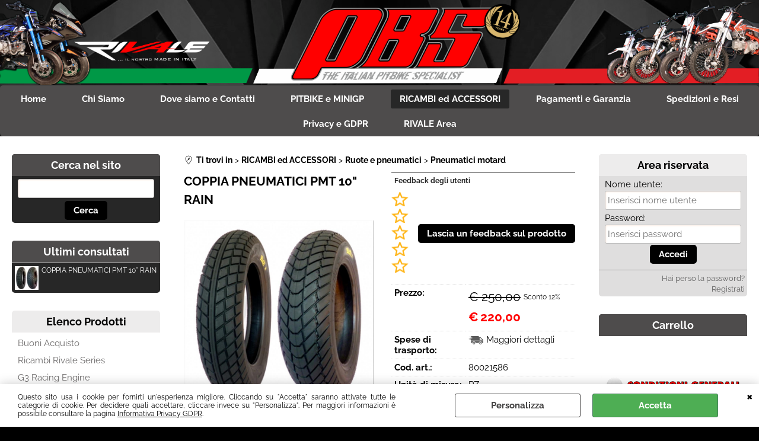

--- FILE ---
content_type: text/html; Charset=iso-8859-1
request_url: https://www.pitbikeshop.it/ruote-e-pneumatici/pneumatici-motard/coppia-pneumatici-pmt-10-rain.1.35.76.gp.1786.uw
body_size: 103534
content:
<!DOCTYPE html>
<html lang="it">
<head>
<meta charset="iso-8859-1">
<meta http-equiv="content-type" content="text/html; charset=iso-8859-1">
<base href="https://www.pitbikeshop.it/" />
<script type="text/javascript" id="rdy_vKXnCAu9">
	//<![CDATA[
	
window.onerror = function(message, url, lineNumber,columnNumber,oError) {oError = oError||{};var aStack = (oError.stack||"").split("\n");var aConsole = [];aConsole.push(message);for(var sY=0;sY<aStack.length;sY++){if(aStack[sY]){aConsole.push(aStack[sY].replace(/@/g,"\t"));}}console.log("ERROR:");console.log(aConsole.join("\n"));console.log("------------------------------------");return true;};

	//]]>
</script>


<link  href="scripts/jquery.js" rel="preload" type="text/javascript" as="script" />
<link  href="scripts/readyprolibrary.min122.js?lang=it" rel="preload" type="text/javascript" as="script" />
<link  href="ReadySkins/wonder/profile_325_20260120180942.css" rel="preload" type="text/css" as="style" />
<title>Prodotto 80021586 - COPPIA PNEUMATICI PMT 10&quot;  RAIN -  (Ruote e pneumatici - Pneumatici motard)</title>
<meta http-equiv="imagetoolbar" content="no" />
<meta name="generator" content="Ready Pro Ecommerce" />
<meta name="content-language" content="it" />
<link rel="icon" type="image/x-icon" href="/favicon.ico" />
<meta content="COPPIA PNEUMATICI PMT 10&amp;quot; RAIN,pitbike,pit bike,minigp,mini cross,ricambi pitbike,accessori pitbike,mini motard" name="keywords" />
<meta content="Produzione e vendita Pitbike e Minigp Ricambi ed accessori pitbike e Minigp " name="description" />
<meta content="width=device-width, minimum-scale=1.0, maximum-scale=5.0, initial-scale=1.0" name="viewport" />
<meta content="yes" name="apple-mobile-web-app-capable" />
<meta content="yes" name="mobile-web-app-capable" />
<link  href="https://www.pitbikeshop.it/ruote-e-pneumatici/pneumatici-motard/coppia-pneumatici-pmt-10-rain.1.35.76.gp.1786.uw" rel="canonical" />
<meta property="og:title" content="Prodotto 80021586 - COPPIA PNEUMATICI PMT 10&quot;  RAIN -  (Ruote e pneumatici - Pneumatici motard)" />
<meta property="og:type" content="product" />
<meta content="Produzione e vendita Pitbike e Minigp Ricambi ed accessori pitbike e Minigp " property="og:description" />
<meta property="og:url" content="https://www.pitbikeshop.it/ruote-e-pneumatici/pneumatici-motard/coppia-pneumatici-pmt-10-rain.1.35.76.gp.1786.uw" />
<meta property="og:image" content="https://www.pitbikeshop.it/files/Pitbikeshop_Files/Foto/9451_1.JPG" />
<link  href="https://www.pitbikeshop.it/files/Pitbikeshop_Files/Foto/9451_1.JPG" rel="image_src" />
<link  href="ReadySkins/slick/slick1.css" rel="stylesheet" type="text/css" />
<link  href="ReadySkins/slick/slick-theme1.css" rel="stylesheet" type="text/css" />
<!-- SKIN Predefinita (Wonder-Advanced Black) -->
<link  href="ReadySkins/wonder/profile_325_20260120180942.css" rel="stylesheet" type="text/css" />
<style type="text/css">
.badge-ribbon-title.b1{all:initial;position:relative;white-space: nowrap;display:inline-block !important;border-top-left-radius:2px;border-bottom-left-radius:2px;z-index:10;box-sizing:border-box;text-align:center !important;}.badge-ribbon-title.b1::before {all: initial;}.badge-ribbon-title.b1::after {all: initial;content:" ";display:inline-block;position:absolute;top: 0;right:0;transform: skew(-10deg, 0deg);transform-origin:bottom left;border-radius:2px;padding:0;z-index:9;}.badge-ribbon-title.b1 > span {all:initial;}
.badge-ribbon-title.b2{all:initial;position:relative;white-space: nowrap;display:inline-block !important;border-top-left-radius:2px;border-bottom-left-radius:2px;z-index:10;box-sizing:border-box;text-align:center !important;}.badge-ribbon-title.b2::before {all: initial;}.badge-ribbon-title.b2::after {all: initial;content:" ";display:inline-block;position:absolute;top: 0;right:0;transform: skew(-10deg, 0deg);transform-origin:bottom left;border-radius:2px;padding:0;z-index:9;}.badge-ribbon-title.b2 > span {all:initial;}
.badge-ribbon-title.b3{all:initial;position:relative;white-space: nowrap;display:inline-block !important;border-top-left-radius:2px;border-bottom-left-radius:2px;z-index:10;box-sizing:border-box;text-align:center !important;}.badge-ribbon-title.b3::before {all: initial;}.badge-ribbon-title.b3::after {all: initial;content:" ";display:inline-block;position:absolute;top: 0;right:0;transform: skew(-10deg, 0deg);transform-origin:bottom left;border-radius:2px;padding:0;z-index:9;}.badge-ribbon-title.b3 > span {all:initial;}
#sheetBox .badge-ribbon-title.b1{background-color:#34bf34 !important;box-shadow:0 2px 3px rgba(0, 0, 0, 0.2) !important;padding: 2px 10px 2px 10px !important;margin-right: 10px !important;margin-bottom: 5px !important;min-width: 80px !important;}#sheetBox .badge-ribbon-title.b1::after {background-color:#34bf34 !important;height: 100% !important;width: 10px !important;}#sheetBox .badge-ribbon-title.b1::before {content: "NEW" !important;color:#fff !important;font-family: Tahoma !important;font-size: 12px !important;}
#sheetBox .badge-ribbon-title.b2{background-color:red !important;box-shadow:0 2px 3px rgba(0, 0, 0, 0.2) !important;padding: 2px 10px 2px 10px !important;margin-right: 10px !important;margin-bottom: 5px !important;min-width: 80px !important;}#sheetBox .badge-ribbon-title.b2::after {background-color:red !important;height: 100% !important;width: 10px !important;}#sheetBox .badge-ribbon-title.b2::before {content: "promo" !important;color:#fff !important;font-family: Tahoma !important;font-size: 12px !important;}
#sheetBox .badge-ribbon-title.b3{background-color:blue !important;box-shadow:0 2px 3px rgba(0, 0, 0, 0.2) !important;padding: 2px 10px 2px 10px !important;margin-right: 10px !important;margin-bottom: 5px !important;min-width: 80px !important;}#sheetBox .badge-ribbon-title.b3::after {background-color:blue !important;height: 100% !important;width: 10px !important;}#sheetBox .badge-ribbon-title.b3::before {content: "MADE IN ITALY" !important;color:#fff !important;font-family: Tahoma !important;font-size: 12px !important;}
.bigBox .badge-ribbon-title.b2:not(.belongsToGroup),.bigBoxFade .badge-ribbon-title.b2:not(.belongsToGroup),.carousel .badge-ribbon-title.b2:not(.belongsToGroup),.miniBox .badge-ribbon-title.b2:not(.belongsToGroup){background-color:red !important;box-shadow:0 2px 3px rgba(0, 0, 0, 0.2) !important;padding: 2px 10px 2px 10px !important;margin-right: 10px !important;margin-bottom: 5px !important;min-width: 80px !important;}.bigBox .badge-ribbon-title.b2:not(.belongsToGroup)::after,.bigBoxFade .badge-ribbon-title.b2:not(.belongsToGroup)::after,.carousel .badge-ribbon-title.b2:not(.belongsToGroup)::after,.miniBox .badge-ribbon-title.b2:not(.belongsToGroup)::after{background-color:red !important;height: 100% !important;width: 10px !important;}.bigBox .badge-ribbon-title.b2:not(.belongsToGroup)::before,.bigBoxFade .badge-ribbon-title.b2:not(.belongsToGroup)::before,.carousel .badge-ribbon-title.b2:not(.belongsToGroup)::before,.miniBox .badge-ribbon-title.b2:not(.belongsToGroup)::before {content: "promo" !important;color:#fff !important;font-family: Tahoma !important;font-size: 12px !important;}
.productsWrapper .badge-ribbon-title.b1{background-color:#34bf34 !important;box-shadow:0 2px 3px rgba(0, 0, 0, 0.2) !important;padding: 2px 10px 2px 10px !important;margin-right: 10px !important;margin-bottom: 5px !important;min-width: 80px !important;}.productsWrapper .badge-ribbon-title.b1::after {background-color:#34bf34 !important;height: 100% !important;width: 10px !important;}.productsWrapper .badge-ribbon-title.b1::before {content:"NEW" !important;color:#fff !important;font-family: Tahoma !important;font-size: 12px !important;}
.productsWrapper .badge-ribbon-title.b2{background-color:red !important;box-shadow:0 2px 3px rgba(0, 0, 0, 0.2) !important;padding: 2px 10px 2px 10px !important;margin-right: 10px !important;margin-bottom: 5px !important;min-width: 80px !important;}.productsWrapper .badge-ribbon-title.b2::after {background-color:red !important;height: 100% !important;width: 10px !important;}.productsWrapper .badge-ribbon-title.b2::before {content:"promo" !important;color:#fff !important;font-family: Tahoma !important;font-size: 12px !important;}
.productsWrapper .badge-ribbon-title.b3{background-color:blue !important;box-shadow:0 2px 3px rgba(0, 0, 0, 0.2) !important;padding: 2px 10px 2px 10px !important;margin-right: 10px !important;margin-bottom: 5px !important;min-width: 80px !important;}.productsWrapper .badge-ribbon-title.b3::after {background-color:blue !important;height: 100% !important;width: 10px !important;}.productsWrapper .badge-ribbon-title.b3::before {content:"MADE IN ITALY" !important;color:#fff !important;font-family: Tahoma !important;font-size: 12px !important;}
</style><style type="text/css">
body{background-image: url("/readycontent/images/sfodo depliant 2-1.png");background-attachment:fixed;background-position: center top;background-repeat: no-repeat;}
</style><style type="text/css">
body{background-color:#000000;}
</style>
<!-- Custom CSS --><style type="text/css">
	#colMid #categoriesBoxes li a
{
    border-top: 0px solid #ccc;
    border-right: 0px solid #ccc;
    border-bottom: 0px solid #ccc;
    border-left: 0px solid #ccc;
}
</style>
<style type="text/css">
#colSx,#colDx,#colMid{display:table-cell;vertical-align:top;}#mainTable{display:table;}
</style>
<script type="text/javascript" id="rdy_zxcX3cSV">
//<![CDATA[
var template_var_bShowMobileVersion=false;
var template_var_skinFolder='ReadySkins/wonder/img/';
var template_var_ajaxCall_page='ajaxRequests.asp';
var template_var_upload_files_page='uploadFiles.asp';
var template_var_renew_session_page='';
var template_var_send_order_page='/?cmd=sendOrder';
var template_var_order_incomplete_btn_ko='Annulla';
var template_var_order_incomplete_btn_ok='Procedi con l\'acquisto';
var template_var_order_incomplete_message='<strong><font face="Helvetica">ATTENZIONE</font></strong><strong><font face="Helvetica">\r\n!!</font></strong> <font face="Helvetica">Non esiste alcun vettore\r\ndisponibile per la tua zona oppure hai selezionato un tipo di\r\npagamento NON\r\nprevisto<br style="FONT-SIZE: 15px; FONT-FAMILY: Raleway, Helvetica, sans-serif; WHITE-SPACE: normal; WORD-SPACING: 0px; TEXT-TRANSFORM: none; FONT-WEIGHT: 400; COLOR: rgb(0,0,0); FONT-STYLE: normal; ORPHANS: 2; WIDOWS: 2; LETTER-SPACING: normal; TEXT-INDENT: 0px; font-variant-ligatures: normal; font-variant-caps: normal; -webkit-text-stroke-width: 0px; text-decoration-thickness: initial; text-decoration-style: initial; text-decoration-color: initial" />\r\n</font>';
var readypro_data = {cookiesAccepted:0,cookiesMarketingAccepted:0,cookiesStatisticsAccepted:0,webSiteCharset:'iso-8859-1'};
//]]>
</script>
<script src="scripts/jquery.js" type="text/javascript" id="rdy_scriptsjqueryjs"></script>
<script src="scripts/readyprolibrary.min122.js?lang=it" type="text/javascript" id="rdy_scriptsreadyprolibrarymin122jslangit" defer="defer"></script>
<script src="scripts/select2/dist/js/i18n/it.js" type="text/javascript" id="rdy_scriptsselect2distjsi18nitjs" defer="defer"></script>
<script src="scripts/slick/slick1.js" type="text/javascript" id="rdy_scriptsslickslick1js" defer="defer"></script>
<!-- Google Tag Manager -->
<script type="text/javascript" id="rdy_hmjkFdB3">
//<![CDATA[
// Define dataLayer and the gtag function.
window.dataLayer = window.dataLayer || [];
function gtag(){dataLayer.push(arguments);}
gtag('consent', 'default', {
'ad_storage':'denied',
'ad_user_data':'denied',
'ad_personalization':'denied',
'analytics_storage':'denied'
});
(function(w,d,s,l,i){w[l]=w[l]||[];w[l].push({'gtm.start':new Date().getTime(),event:'gtm.js'});var f=d.getElementsByTagName(s)[0],j=d.createElement(s),dl=l!='dataLayer'?'&l='+l:'';j.async=true;j.src='https://www.googletagmanager.com/gtm.js?id='+i+dl;f.parentNode.insertBefore(j,f);})(window,document,'script','dataLayer','GTM-5M5TC8S');
//]]>
</script>
<!-- End Google Tag Manager -->
<!-- Global site tag (gtag.js) - Google Analytics -->
<script src="https://www.googletagmanager.com/gtag/js?id=G-ZYWPL9JYWN" type="text/javascript" id="rdy_httpswwwgoogletagmanagercomgtagjsidGZYWPL9JYWN" async="async"></script>
<script type="text/javascript" id="rdy_WI0R8ED3">
//<![CDATA[
window.dataLayer = window.dataLayer || [];
function gtag(){dataLayer.push(arguments);}
gtag('js', new Date());
gtag('config', 'G-ZYWPL9JYWN');
//]]>
</script>

</head>
<body id="body_getProd" class="body_lang_it webAreaID_35">
<!-- Google Tag Manager (noscript) -->
<noscript><iframe src="https://www.googletagmanager.com/ns.html?id=GTM-5M5TC8S" height="0" width="0" style="display:none;visibility:hidden"></iframe></noscript>
<!-- End Google Tag Manager (noscript) -->
<div id="cookieAlert"><div class="text"><p>Questo sito usa i cookie per fornirti un'esperienza migliore. Cliccando su "Accetta" saranno attivate tutte le categorie di cookie. Per decidere quali accettare, cliccare invece su "Personalizza". Per maggiori informazioni è possibile consultare la pagina <a href="/informativa_privacy">Informativa Privacy GDPR</a>.</p></div><div class="btn"><a href="#" class="details" onclick="return showCookieDetails();">Personalizza</a><a href="#" class="ok" onclick="return acceptCookie(this,false);">Accetta</a></div><a href="#" class="close" onclick="return closeCookieBanner(this);">CHIUDI</a></div>
<div id="head"><div class="header_container"><a href="https://www.pitbikeshop.it/?idA=2"><img src="files/Pitbikeshop_Files/Foto/17951_Testata.png" id="logo" alt="PBS Pitbike - The Italian Pitbike Specialist - Pitbikeshop" border="0" /></a></div></div>
<div id="menu" class="megamenu"><ul>
<li id="webArea_2">
<a href="https://www.pitbikeshop.it/" title="Home" target="_self" data-text="Home">Home</a>
</li><li id="webArea_12">
<a href="chi-siamo.1.12.uw" title="Chi Siamo" target="_self" data-text="Chi Siamo">Chi Siamo</a>
</li><li id="webArea_6">
<a href="dove-siamo-e-contatti.1.6.uw" title="Dove siamo e Contatti" target="_self" data-text="Dove siamo e Contatti">Dove siamo e Contatti</a>
</li><li id="webArea_8">
<a href="pitbike-e-minigp.1.8.uw" title="PITBIKE e MINIGP" target="_self" data-text="PITBIKE e MINIGP">PITBIKE e MINIGP</a>
</li><li id="webArea_35" class="current">
<a href="ricambi-ed-accessori.1.35.uw" title="RICAMBI ed ACCESSORI" class="selectedButt" target="_self" data-text="RICAMBI ed ACCESSORI">RICAMBI ed ACCESSORI</a>
</li><li id="webArea_37">
<a href="pagamenti-garanzia" title="Pagamenti e Garanzia" target="_self" data-text="Pagamenti e Garanzia">Pagamenti e Garanzia</a>
</li><li id="webArea_36">
<a href="spedizioni-resi" title="Spedizioni e Resi" target="_self" data-text="Spedizioni e Resi">Spedizioni e Resi</a>
</li><li id="webArea_31">
<a href="informativa_privacy" title="Privacy e GDPR" target="_self" data-text="Privacy e GDPR">Privacy e GDPR</a>
</li><li id="webArea_9">
<a href="https://pbspitbike.it/rivale/" title="RIVALE Area" target="_blank" data-text="RIVALE Area">RIVALE Area</a>
</li>
</ul>
</div>
<div id="mainTableContainer">
<div id="mainTable">
<div id="colSx"><div id="searchForm">
<div id="searchForm_Title" class="boxTitle bkg1"><span>Cerca nel sito</span></div>
<form action="/" name="frmSearch" id="quickSearchBox">
<input type="text" name="cmdString" id="cmdString" value="" autocomplete="off" />
<input value="Cerca" type="submit" class="butt1" />
<input type="hidden" name="cmd" value="searchProd" />
<input type="hidden" name="bFormSearch" value="1" />
</form>
</div><div id="latestModelsBox"><div class="boxTitle bkg1"><span>Ultimi consultati</span></div><ul><li><a href="ruote-e-pneumatici/pneumatici-motard/coppia-pneumatici-pmt-10-rain.1.35.76.gp.1786.uw"><img src="files/Pitbikeshop_Files/Foto/9451_3.JPG" align="left" width="40" alt="" border="0" />COPPIA PNEUMATICI PMT 10"  RAIN</a></li></ul></div><div id="categories"><div id="categories_Title" class="boxTitle bkg2"><span>Elenco Prodotti</span></div><ul><!--catTreeSTART110--><li class="li-item"><a href="buoni-acquisto/products.1.35.110.sp.uw" id="catnode_110" data-id="110" data-params="cmd=searchProd&idA=35&idC=110" data-page="standard">Buoni Acquisto</a></li><!--catTreeEND110--><!--catTreeSTART187--><li class="li-item"><a href="ricambi-rivale-series/products.1.35.187.sp.uw" id="catnode_187" data-id="187" data-params="cmd=searchProd&idA=35&idC=187" data-page="standard">Ricambi Rivale Series</a></li><!--catTreeEND187--><!--catTreeSTART189--><li class="li-item"><a href="g3-racing-engine/products.1.35.189.sp.uw" id="catnode_189" data-id="189" data-params="cmd=searchProd&idA=35&idC=189" data-page="standard">G3 Racing Engine</a></li><!--catTreeEND189--><!--catTreeSTART5--><li class="li-folder"><a href="accessori-motore/products.1.35.5.sp.uw" id="folder_5" class="folder" data-id="5" data-params="cmd=searchProd&idA=35&idC=5" data-page="standard">Accessori motore</a><ul id="folder_childs_5" style="display:none;"><!--catTreeSTART24--><li class="li-item"><a href="accessori-motore/carburatori/products.1.35.24.sp.uw" id="catnode_24" data-id="24" data-params="cmd=searchProd&idA=35&idC=24" data-page="standard">Carburatori</a></li><!--catTreeEND24--><!--catTreeSTART95--><li class="li-item"><a href="accessori-motore/collettori-aspirazione/products.1.35.95.sp.uw" id="catnode_95" data-id="95" data-params="cmd=searchProd&idA=35&idC=95" data-page="standard">Collettori aspirazione</a></li><!--catTreeEND95--><!--catTreeSTART25--><li class="li-item"><a href="accessori-motore/filtri-aria/products.1.35.25.sp.uw" id="catnode_25" data-id="25" data-params="cmd=searchProd&idA=35&idC=25" data-page="standard">Filtri aria</a></li><!--catTreeEND25--><!--catTreeSTART26--><li class="li-item"><a href="accessori-motore/filtri-olio/products.1.35.26.sp.uw" id="catnode_26" data-id="26" data-params="cmd=searchProd&idA=35&idC=26" data-page="standard">Filtri olio</a></li><!--catTreeEND26--><!--catTreeSTART27--><li class="li-item"><a href="accessori-motore/paramotore/products.1.35.27.sp.uw" id="catnode_27" data-id="27" data-params="cmd=searchProd&idA=35&idC=27" data-page="standard">Paramotore</a></li><!--catTreeEND27--><!--catTreeSTART28--><li class="li-item"><a href="accessori-motore/radiatori-olio/products.1.35.28.sp.uw" id="catnode_28" data-id="28" data-params="cmd=searchProd&idA=35&idC=28" data-page="standard">Radiatori olio</a></li><!--catTreeEND28--><!--catTreeSTART174--><li class="li-item"><a href="accessori-motore/ricambi-carburatori/products.1.35.174.sp.uw" id="catnode_174" data-id="174" data-params="cmd=searchProd&idA=35&idC=174" data-page="standard">Ricambi Carburatori</a></li><!--catTreeEND174--><!--catTreeSTART29--><li class="li-item"><a href="accessori-motore/scarichi/products.1.35.29.sp.uw" id="catnode_29" data-id="29" data-params="cmd=searchProd&idA=35&idC=29" data-page="standard">Scarichi</a></li><!--catTreeEND29--></ul></li><!--catTreeEND5--><!--catTreeSTART4--><li class="li-folder"><a href="componenti-elettrici/products.1.35.4.sp.uw" id="folder_4" class="folder" data-id="4" data-params="cmd=searchProd&idA=35&idC=4" data-page="standard">Componenti elettrici</a><ul id="folder_childs_4" style="display:none;"><!--catTreeSTART19--><li class="li-item"><a href="componenti-elettrici/bobine-e-candele/products.1.35.19.sp.uw" id="catnode_19" data-id="19" data-params="cmd=searchProd&idA=35&idC=19" data-page="standard">Bobine e candele</a></li><!--catTreeEND19--><!--catTreeSTART21--><li class="li-item"><a href="componenti-elettrici/centraline/products.1.35.21.sp.uw" id="catnode_21" data-id="21" data-params="cmd=searchProd&idA=35&idC=21" data-page="standard">Centraline</a></li><!--catTreeEND21--><!--catTreeSTART175--><li class="li-item"><a href="componenti-elettrici/contaore-giri/products.1.35.175.sp.uw" id="catnode_175" data-id="175" data-params="cmd=searchProd&idA=35&idC=175" data-page="standard">Contaore/giri</a></li><!--catTreeEND175--><!--catTreeSTART20--><li class="li-item"><a href="componenti-elettrici/impianti-ed-accessori/products.1.35.20.sp.uw" id="catnode_20" data-id="20" data-params="cmd=searchProd&idA=35&idC=20" data-page="standard">Impianti ed accessori</a></li><!--catTreeEND20--><!--catTreeSTART22--><li class="li-item"><a href="componenti-elettrici/motorini-avviamento/products.1.35.22.sp.uw" id="catnode_22" data-id="22" data-params="cmd=searchProd&idA=35&idC=22" data-page="standard">Motorini avviamento</a></li><!--catTreeEND22--><!--catTreeSTART23--><li class="li-item"><a href="componenti-elettrici/statori-e-rotori/products.1.35.23.sp.uw" id="catnode_23" data-id="23" data-params="cmd=searchProd&idA=35&idC=23" data-page="standard">Statori e rotori</a></li><!--catTreeEND23--></ul></li><!--catTreeEND4--><!--catTreeSTART7--><li class="li-folder"><a href="estetica-e-tuning/products.1.35.7.sp.uw" id="folder_7" class="folder" data-id="7" data-params="cmd=searchProd&idA=35&idC=7" data-page="standard">Estetica e tuning</a><ul id="folder_childs_7" style="display:none;"><!--catTreeSTART38--><li class="li-item"><a href="estetica-e-tuning/estetica-motore/products.1.35.38.sp.uw" id="catnode_38" data-id="38" data-params="cmd=searchProd&idA=35&idC=38" data-page="standard">Estetica motore</a></li><!--catTreeEND38--><!--catTreeSTART39--><li class="li-item"><a href="estetica-e-tuning/personalizzazioni/products.1.35.39.sp.uw" id="catnode_39" data-id="39" data-params="cmd=searchProd&idA=35&idC=39" data-page="standard">Personalizzazioni</a></li><!--catTreeEND39--></ul></li><!--catTreeEND7--><!--catTreeSTART149--><li class="li-folder"><a href="grafiche-ed-adesivi/products.1.35.149.sp.uw" id="folder_149" class="folder" data-id="149" data-params="cmd=searchProd&idA=35&idC=149" data-page="standard">Grafiche ed Adesivi</a><ul id="folder_childs_149" style="display:none;"><!--catTreeSTART165--><li class="li-item"><a href="grafiche-ed-adesivi/crf-50-style/products.1.35.165.sp.uw" id="catnode_165" data-id="165" data-params="cmd=searchProd&idA=35&idC=165" data-page="standard">CRF 50 style</a></li><!--catTreeEND165--><!--catTreeSTART194--><li class="li-item"><a href="grafiche-ed-adesivi/crf-65-style/products.1.35.194.sp.uw" id="catnode_194" data-id="194" data-params="cmd=searchProd&idA=35&idC=194" data-page="standard">CRF 65 style</a></li><!--catTreeEND194--><!--catTreeSTART197--><li class="li-item"><a href="grafiche-ed-adesivi/crf-65-new-style/products.1.35.197.sp.uw" id="catnode_197" data-id="197" data-params="cmd=searchProd&idA=35&idC=197" data-page="standard">CRF 65 NEW style</a></li><!--catTreeEND197--><!--catTreeSTART166--><li class="li-item"><a href="grafiche-ed-adesivi/crf-70-style/products.1.35.166.sp.uw" id="catnode_166" data-id="166" data-params="cmd=searchProd&idA=35&idC=166" data-page="standard">CRF 70 style</a></li><!--catTreeEND166--><!--catTreeSTART171--><li class="li-item"><a href="grafiche-ed-adesivi/crf-110-style/products.1.35.171.sp.uw" id="catnode_171" data-id="171" data-params="cmd=searchProd&idA=35&idC=171" data-page="standard">CRF 110 style</a></li><!--catTreeEND171--><!--catTreeSTART195--><li class="li-item"><a href="grafiche-ed-adesivi/crf-110-new-style/products.1.35.195.sp.uw" id="catnode_195" data-id="195" data-params="cmd=searchProd&idA=35&idC=195" data-page="standard">CRF 110 NEW style</a></li><!--catTreeEND195--><!--catTreeSTART196--><li class="li-item"><a href="grafiche-ed-adesivi/ktm-style/products.1.35.196.sp.uw" id="catnode_196" data-id="196" data-params="cmd=searchProd&idA=35&idC=196" data-page="standard">KTM style</a></li><!--catTreeEND196--><!--catTreeSTART167--><li class="li-item"><a href="grafiche-ed-adesivi/klx-bbr-style/products.1.35.167.sp.uw" id="catnode_167" data-id="167" data-params="cmd=searchProd&idA=35&idC=167" data-page="standard">KLX/BBR style</a></li><!--catTreeEND167--><!--catTreeSTART168--><li class="li-item"><a href="grafiche-ed-adesivi/ttr-style/products.1.35.168.sp.uw" id="catnode_168" data-id="168" data-params="cmd=searchProd&idA=35&idC=168" data-page="standard">TTR style</a></li><!--catTreeEND168--><!--catTreeSTART148--><li class="li-item"><a href="grafiche-ed-adesivi/grafiche-originali-pbs/products.1.35.148.sp.uw" id="catnode_148" data-id="148" data-params="cmd=searchProd&idA=35&idC=148" data-page="standard">Grafiche Originali PBS</a></li><!--catTreeEND148--></ul></li><!--catTreeEND149--><!--catTreeSTART8--><li class="li-folder"><a href="impianti-freno/products.1.35.8.sp.uw" id="folder_8" class="folder" data-id="8" data-params="cmd=searchProd&idA=35&idC=8" data-page="standard">Impianti freno</a><ul id="folder_childs_8" style="display:none;"><!--catTreeSTART42--><li class="li-item"><a href="impianti-freno/dischi/products.1.35.42.sp.uw" id="catnode_42" data-id="42" data-params="cmd=searchProd&idA=35&idC=42" data-page="standard">Dischi</a></li><!--catTreeEND42--><!--catTreeSTART40--><li class="li-item"><a href="impianti-freno/freni-anteriori/products.1.35.40.sp.uw" id="catnode_40" data-id="40" data-params="cmd=searchProd&idA=35&idC=40" data-page="standard">Freni anteriori</a></li><!--catTreeEND40--><!--catTreeSTART41--><li class="li-item"><a href="impianti-freno/freni-posteriori/products.1.35.41.sp.uw" id="catnode_41" data-id="41" data-params="cmd=searchProd&idA=35&idC=41" data-page="standard">Freni posteriori</a></li><!--catTreeEND41--><!--catTreeSTART43--><li class="li-item"><a href="impianti-freno/pastiglie/products.1.35.43.sp.uw" id="catnode_43" data-id="43" data-params="cmd=searchProd&idA=35&idC=43" data-page="standard">Pastiglie</a></li><!--catTreeEND43--></ul></li><!--catTreeEND8--><!--catTreeSTART9--><li class="li-folder"><a href="leve-pedali-e-pedane/products.1.35.9.sp.uw" id="folder_9" class="folder" data-id="9" data-params="cmd=searchProd&idA=35&idC=9" data-page="standard">Leve, pedali e pedane</a><ul id="folder_childs_9" style="display:none;"><!--catTreeSTART44--><li class="li-item"><a href="leve-pedali-e-pedane/leve/products.1.35.44.sp.uw" id="catnode_44" data-id="44" data-params="cmd=searchProd&idA=35&idC=44" data-page="standard">Leve</a></li><!--catTreeEND44--><!--catTreeSTART45--><li class="li-item"><a href="leve-pedali-e-pedane/pedali-accensione/products.1.35.45.sp.uw" id="catnode_45" data-id="45" data-params="cmd=searchProd&idA=35&idC=45" data-page="standard">Pedali accensione</a></li><!--catTreeEND45--><!--catTreeSTART46--><li class="li-item"><a href="leve-pedali-e-pedane/pedali-cambio/products.1.35.46.sp.uw" id="catnode_46" data-id="46" data-params="cmd=searchProd&idA=35&idC=46" data-page="standard">Pedali cambio</a></li><!--catTreeEND46--><!--catTreeSTART47--><li class="li-item"><a href="leve-pedali-e-pedane/pedali-freno/products.1.35.47.sp.uw" id="catnode_47" data-id="47" data-params="cmd=searchProd&idA=35&idC=47" data-page="standard">Pedali freno</a></li><!--catTreeEND47--><!--catTreeSTART48--><li class="li-item"><a href="leve-pedali-e-pedane/pedane/products.1.35.48.sp.uw" id="catnode_48" data-id="48" data-params="cmd=searchProd&idA=35&idC=48" data-page="standard">Pedane</a></li><!--catTreeEND48--></ul></li><!--catTreeEND9--><!--catTreeSTART10--><li class="li-folder"><a href="manubrio-e-comandi/products.1.35.10.sp.uw" id="folder_10" class="folder" data-id="10" data-params="cmd=searchProd&idA=35&idC=10" data-page="standard">Manubrio e comandi</a><ul id="folder_childs_10" style="display:none;"><!--catTreeSTART94--><li class="li-item"><a href="manubrio-e-comandi/cavi/products.1.35.94.sp.uw" id="catnode_94" data-id="94" data-params="cmd=searchProd&idA=35&idC=94" data-page="standard">Cavi</a></li><!--catTreeEND94--><!--catTreeSTART49--><li class="li-item"><a href="manubrio-e-comandi/comandi-gas/products.1.35.49.sp.uw" id="catnode_49" data-id="49" data-params="cmd=searchProd&idA=35&idC=49" data-page="standard">Comandi gas</a></li><!--catTreeEND49--><!--catTreeSTART50--><li class="li-item"><a href="manubrio-e-comandi/manubri/products.1.35.50.sp.uw" id="catnode_50" data-id="50" data-params="cmd=searchProd&idA=35&idC=50" data-page="standard">Manubri</a></li><!--catTreeEND50--><!--catTreeSTART51--><li class="li-item"><a href="manubrio-e-comandi/paramani/products.1.35.51.sp.uw" id="catnode_51" data-id="51" data-params="cmd=searchProd&idA=35&idC=51" data-page="standard">Paramani</a></li><!--catTreeEND51--><!--catTreeSTART52--><li class="li-item"><a href="manubrio-e-comandi/risers-e-adattatori/products.1.35.52.sp.uw" id="catnode_52" data-id="52" data-params="cmd=searchProd&idA=35&idC=52" data-page="standard">Risers e adattatori</a></li><!--catTreeEND52--></ul></li><!--catTreeEND10--><!--catTreeSTART11--><li class="li-folder"><a href="manutenzione/products.1.35.11.sp.uw" id="folder_11" class="folder" data-id="11" data-params="cmd=searchProd&idA=35&idC=11" data-page="standard">Manutenzione</a><ul id="folder_childs_11" style="display:none;"><!--catTreeSTART53--><li class="li-item"><a href="manutenzione/attrezzatura-officina/products.1.35.53.sp.uw" id="catnode_53" data-id="53" data-params="cmd=searchProd&idA=35&idC=53" data-page="standard">Attrezzatura officina</a></li><!--catTreeEND53--><!--catTreeSTART56--><li class="li-item"><a href="manutenzione/grasso-e-pulizia/products.1.35.56.sp.uw" id="catnode_56" data-id="56" data-params="cmd=searchProd&idA=35&idC=56" data-page="standard">Grasso e pulizia</a></li><!--catTreeEND56--><!--catTreeSTART55--><li class="li-item"><a href="manutenzione/olio-forcelle-e-freni/products.1.35.55.sp.uw" id="catnode_55" data-id="55" data-params="cmd=searchProd&idA=35&idC=55" data-page="standard">Olio forcelle e freni</a></li><!--catTreeEND55--><!--catTreeSTART54--><li class="li-item"><a href="manutenzione/olio-motore/products.1.35.54.sp.uw" id="catnode_54" data-id="54" data-params="cmd=searchProd&idA=35&idC=54" data-page="standard">Olio motore</a></li><!--catTreeEND54--></ul></li><!--catTreeEND11--><!--catTreeSTART12--><li class="li-item"><a href="motori-completi/products.1.35.12.sp.uw" id="catnode_12" data-id="12" data-params="cmd=searchProd&idA=35&idC=12" data-page="standard">Motori completi</a></li><!--catTreeEND12--><!--catTreeSTART6--><li class="li-folder"><a href="plastiche-selle-e-serbatoi/products.1.35.6.sp.uw" id="folder_6" class="folder" data-id="6" data-params="cmd=searchProd&idA=35&idC=6" data-page="standard">Plastiche, selle e serbatoi</a><ul id="folder_childs_6" style="display:none;"><!--catTreeSTART31--><li class="li-item"><a href="plastiche-selle-e-serbatoi/plastiche-crf-50/products.1.35.31.sp.uw" id="catnode_31" data-id="31" data-params="cmd=searchProd&idA=35&idC=31" data-page="standard">Plastiche CRF 50</a></li><!--catTreeEND31--><!--catTreeSTART130--><li class="li-item"><a href="plastiche-selle-e-serbatoi/plastiche-cfr-65/products.1.35.130.sp.uw" id="catnode_130" data-id="130" data-params="cmd=searchProd&idA=35&idC=130" data-page="standard">Plastiche CFR 65</a></li><!--catTreeEND130--><!--catTreeSTART192--><li class="li-item"><a href="plastiche-selle-e-serbatoi/plastiche-crf-65-my23/products.1.35.192.sp.uw" id="catnode_192" data-id="192" data-params="cmd=searchProd&idA=35&idC=192" data-page="standard">Plastiche CRF 65 my23</a></li><!--catTreeEND192--><!--catTreeSTART32--><li class="li-item"><a href="plastiche-selle-e-serbatoi/plastiche-crf-70/products.1.35.32.sp.uw" id="catnode_32" data-id="32" data-params="cmd=searchProd&idA=35&idC=32" data-page="standard">Plastiche CRF 70</a></li><!--catTreeEND32--><!--catTreeSTART122--><li class="li-item"><a href="plastiche-selle-e-serbatoi/plastiche-crf-110/products.1.35.122.sp.uw" id="catnode_122" data-id="122" data-params="cmd=searchProd&idA=35&idC=122" data-page="standard">Plastiche CRF 110</a></li><!--catTreeEND122--><!--catTreeSTART191--><li class="li-item"><a href="plastiche-selle-e-serbatoi/plastiche-crf-110-my23/products.1.35.191.sp.uw" id="catnode_191" data-id="191" data-params="cmd=searchProd&idA=35&idC=191" data-page="standard">Plastiche CRF 110 my23</a></li><!--catTreeEND191--><!--catTreeSTART124--><li class="li-item"><a href="plastiche-selle-e-serbatoi/plastiche-ktm/products.1.35.124.sp.uw" id="catnode_124" data-id="124" data-params="cmd=searchProd&idA=35&idC=124" data-page="standard">Plastiche KTM</a></li><!--catTreeEND124--><!--catTreeSTART33--><li class="li-item"><a href="plastiche-selle-e-serbatoi/plastiche-klx/products.1.35.33.sp.uw" id="catnode_33" data-id="33" data-params="cmd=searchProd&idA=35&idC=33" data-page="standard">Plastiche KLX</a></li><!--catTreeEND33--><!--catTreeSTART30--><li class="li-item"><a href="plastiche-selle-e-serbatoi/plastiche-bbr/products.1.35.30.sp.uw" id="catnode_30" data-id="30" data-params="cmd=searchProd&idA=35&idC=30" data-page="standard">Plastiche BBR</a></li><!--catTreeEND30--><!--catTreeSTART34--><li class="li-item"><a href="plastiche-selle-e-serbatoi/plastiche-ttr/products.1.35.34.sp.uw" id="catnode_34" data-id="34" data-params="cmd=searchProd&idA=35&idC=34" data-page="standard">Plastiche TTR</a></li><!--catTreeEND34--><!--catTreeSTART35--><li class="li-item"><a href="plastiche-selle-e-serbatoi/selle/products.1.35.35.sp.uw" id="catnode_35" data-id="35" data-params="cmd=searchProd&idA=35&idC=35" data-page="standard">Selle</a></li><!--catTreeEND35--><!--catTreeSTART36--><li class="li-item"><a href="plastiche-selle-e-serbatoi/serbatoi/products.1.35.36.sp.uw" id="catnode_36" data-id="36" data-params="cmd=searchProd&idA=35&idC=36" data-page="standard">Serbatoi</a></li><!--catTreeEND36--></ul></li><!--catTreeEND6--><!--catTreeSTART13--><li class="li-folder"><a href="ricambi-motori-lifan-gongniu/products.1.35.13.sp.uw" id="folder_13" class="folder" data-id="13" data-params="cmd=searchProd&idA=35&idC=13" data-page="standard">Ricambi motori Lifan/Gongniu</a><ul id="folder_childs_13" style="display:none;"><!--catTreeSTART58--><li class="li-item"><a href="ricambi-motori-lifan-gongniu/alberi-e-contralberi/products.1.35.58.sp.uw" id="catnode_58" data-id="58" data-params="cmd=searchProd&idA=35&idC=58" data-page="standard">Alberi e contralberi</a></li><!--catTreeEND58--><!--catTreeSTART59--><li class="li-item"><a href="ricambi-motori-lifan-gongniu/carter-motore/products.1.35.59.sp.uw" id="catnode_59" data-id="59" data-params="cmd=searchProd&idA=35&idC=59" data-page="standard">Carter motore</a></li><!--catTreeEND59--><!--catTreeSTART64--><li class="li-item"><a href="ricambi-motori-lifan-gongniu/frizioni-e-trasmissione/products.1.35.64.sp.uw" id="catnode_64" data-id="64" data-params="cmd=searchProd&idA=35&idC=64" data-page="standard">Frizioni e trasmissione</a></li><!--catTreeEND64--><!--catTreeSTART60--><li class="li-item"><a href="ricambi-motori-lifan-gongniu/gruppi-termici/products.1.35.60.sp.uw" id="catnode_60" data-id="60" data-params="cmd=searchProd&idA=35&idC=60" data-page="standard">Gruppi termici</a></li><!--catTreeEND60--><!--catTreeSTART61--><li class="li-item"><a href="ricambi-motori-lifan-gongniu/guarnizioni-e-filtri/products.1.35.61.sp.uw" id="catnode_61" data-id="61" data-params="cmd=searchProd&idA=35&idC=61" data-page="standard">Guarnizioni e filtri</a></li><!--catTreeEND61--><!--catTreeSTART96--><li class="li-item"><a href="ricambi-motori-lifan-gongniu/paraolii-e-or/products.1.35.96.sp.uw" id="catnode_96" data-id="96" data-params="cmd=searchProd&idA=35&idC=96" data-page="standard">Paraolii e OR</a></li><!--catTreeEND96--><!--catTreeSTART62--><li class="li-item"><a href="ricambi-motori-lifan-gongniu/pistoni-e-segmenti/products.1.35.62.sp.uw" id="catnode_62" data-id="62" data-params="cmd=searchProd&idA=35&idC=62" data-page="standard">Pistoni e segmenti</a></li><!--catTreeEND62--><!--catTreeSTART57--><li class="li-item"><a href="ricambi-motori-lifan-gongniu/statori-e-rotori/products.1.35.57.sp.uw" id="catnode_57" data-id="57" data-params="cmd=searchProd&idA=35&idC=57" data-page="standard">Statori e rotori</a></li><!--catTreeEND57--><!--catTreeSTART63--><li class="li-item"><a href="ricambi-motori-lifan-gongniu/teste-e-distribuzione/products.1.35.63.sp.uw" id="catnode_63" data-id="63" data-params="cmd=searchProd&idA=35&idC=63" data-page="standard">Teste e distribuzione</a></li><!--catTreeEND63--></ul></li><!--catTreeEND13--><!--catTreeSTART14--><li class="li-folder"><a href="ricambi-motori-yx/products.1.35.14.sp.uw" id="folder_14" class="folder" data-id="14" data-params="cmd=searchProd&idA=35&idC=14" data-page="standard">Ricambi motori YX</a><ul id="folder_childs_14" style="display:none;"><!--catTreeSTART66--><li class="li-item"><a href="ricambi-motori-yx/alberi-e-contralberi/products.1.35.66.sp.uw" id="catnode_66" data-id="66" data-params="cmd=searchProd&idA=35&idC=66" data-page="standard">Alberi e contralberi</a></li><!--catTreeEND66--><!--catTreeSTART67--><li class="li-item"><a href="ricambi-motori-yx/carter-motore/products.1.35.67.sp.uw" id="catnode_67" data-id="67" data-params="cmd=searchProd&idA=35&idC=67" data-page="standard">Carter motore</a></li><!--catTreeEND67--><!--catTreeSTART72--><li class="li-item"><a href="ricambi-motori-yx/frizioni-e-trasmissione/products.1.35.72.sp.uw" id="catnode_72" data-id="72" data-params="cmd=searchProd&idA=35&idC=72" data-page="standard">Frizioni e trasmissione</a></li><!--catTreeEND72--><!--catTreeSTART68--><li class="li-item"><a href="ricambi-motori-yx/gruppi-termici/products.1.35.68.sp.uw" id="catnode_68" data-id="68" data-params="cmd=searchProd&idA=35&idC=68" data-page="standard">Gruppi termici</a></li><!--catTreeEND68--><!--catTreeSTART69--><li class="li-item"><a href="ricambi-motori-yx/guarnizioni-e-filtri/products.1.35.69.sp.uw" id="catnode_69" data-id="69" data-params="cmd=searchProd&idA=35&idC=69" data-page="standard">Guarnizioni e filtri</a></li><!--catTreeEND69--><!--catTreeSTART97--><li class="li-item"><a href="ricambi-motori-yx/paraolii-e-or/products.1.35.97.sp.uw" id="catnode_97" data-id="97" data-params="cmd=searchProd&idA=35&idC=97" data-page="standard">Paraolii e OR</a></li><!--catTreeEND97--><!--catTreeSTART70--><li class="li-item"><a href="ricambi-motori-yx/pistoni-e-segmenti/products.1.35.70.sp.uw" id="catnode_70" data-id="70" data-params="cmd=searchProd&idA=35&idC=70" data-page="standard">Pistoni e segmenti</a></li><!--catTreeEND70--><!--catTreeSTART65--><li class="li-item"><a href="ricambi-motori-yx/statori-e-rotori/products.1.35.65.sp.uw" id="catnode_65" data-id="65" data-params="cmd=searchProd&idA=35&idC=65" data-page="standard">Statori e rotori</a></li><!--catTreeEND65--><!--catTreeSTART71--><li class="li-item"><a href="ricambi-motori-yx/teste-e-distribuzione/products.1.35.71.sp.uw" id="catnode_71" data-id="71" data-params="cmd=searchProd&idA=35&idC=71" data-page="standard">Teste e distribuzione</a></li><!--catTreeEND71--></ul></li><!--catTreeEND14--><!--catTreeSTART123--><li class="li-folder"><a href="ricambi-motori-zongshen-gpx/products.1.35.123.sp.uw" id="folder_123" class="folder" data-id="123" data-params="cmd=searchProd&idA=35&idC=123" data-page="standard">Ricambi motori Zongshen/GPX</a><ul id="folder_childs_123" style="display:none;"><!--catTreeSTART132--><li class="li-item"><a href="ricambi-motori-zongshen-gpx/alberi-e-contralberi/products.1.35.132.sp.uw" id="catnode_132" data-id="132" data-params="cmd=searchProd&idA=35&idC=132" data-page="standard">Alberi e contralberi</a></li><!--catTreeEND132--><!--catTreeSTART133--><li class="li-item"><a href="ricambi-motori-zongshen-gpx/carter-motore/products.1.35.133.sp.uw" id="catnode_133" data-id="133" data-params="cmd=searchProd&idA=35&idC=133" data-page="standard">Carter motore</a></li><!--catTreeEND133--><!--catTreeSTART138--><li class="li-item"><a href="ricambi-motori-zongshen-gpx/frizioni-e-trasmissione/products.1.35.138.sp.uw" id="catnode_138" data-id="138" data-params="cmd=searchProd&idA=35&idC=138" data-page="standard">Frizioni e trasmissione</a></li><!--catTreeEND138--><!--catTreeSTART134--><li class="li-item"><a href="ricambi-motori-zongshen-gpx/gruppi-termici/products.1.35.134.sp.uw" id="catnode_134" data-id="134" data-params="cmd=searchProd&idA=35&idC=134" data-page="standard">Gruppi termici</a></li><!--catTreeEND134--><!--catTreeSTART135--><li class="li-item"><a href="ricambi-motori-zongshen-gpx/guarnizioni-e-filtri/products.1.35.135.sp.uw" id="catnode_135" data-id="135" data-params="cmd=searchProd&idA=35&idC=135" data-page="standard">Guarnizioni e filtri</a></li><!--catTreeEND135--><!--catTreeSTART172--><li class="li-item"><a href="ricambi-motori-zongshen-gpx/paraolii-e-or/products.1.35.172.sp.uw" id="catnode_172" data-id="172" data-params="cmd=searchProd&idA=35&idC=172" data-page="standard">Paraolii e OR</a></li><!--catTreeEND172--><!--catTreeSTART136--><li class="li-item"><a href="ricambi-motori-zongshen-gpx/pistoni-e-segmenti/products.1.35.136.sp.uw" id="catnode_136" data-id="136" data-params="cmd=searchProd&idA=35&idC=136" data-page="standard">Pistoni e segmenti</a></li><!--catTreeEND136--><!--catTreeSTART131--><li class="li-item"><a href="ricambi-motori-zongshen-gpx/statori-e-rotori/products.1.35.131.sp.uw" id="catnode_131" data-id="131" data-params="cmd=searchProd&idA=35&idC=131" data-page="standard">Statori e rotori</a></li><!--catTreeEND131--><!--catTreeSTART137--><li class="li-item"><a href="ricambi-motori-zongshen-gpx/teste-e-distribuzione/products.1.35.137.sp.uw" id="catnode_137" data-id="137" data-params="cmd=searchProd&idA=35&idC=137" data-page="standard">Teste e distribuzione</a></li><!--catTreeEND137--></ul></li><!--catTreeEND123--><!--catTreeSTART121--><li class="li-item"><a href="ricambi-motori-daytona/products.1.35.121.sp.uw" id="catnode_121" data-id="121" data-params="cmd=searchProd&idA=35&idC=121" data-page="standard">Ricambi motori Daytona</a></li><!--catTreeEND121--><!--catTreeSTART15--><li class="li-folder"><a href="ruote-e-pneumatici/products.1.35.15.sp.uw" id="folder_15" class="open" data-id="15" data-params="cmd=searchProd&idA=35&idC=15" data-page="standard">Ruote e pneumatici</a><ul id="folder_childs_15" class="openblock"><!--catTreeSTART93--><li class="li-item"><a href="ruote-e-pneumatici/camere-d-aria-e-valvole/products.1.35.93.sp.uw" id="catnode_93" data-id="93" data-params="cmd=searchProd&idA=35&idC=93" data-page="standard">Camere d'aria e valvole</a></li><!--catTreeEND93--><!--catTreeSTART73--><li class="li-item"><a href="ruote-e-pneumatici/cerchioni/products.1.35.73.sp.uw" id="catnode_73" data-id="73" data-params="cmd=searchProd&idA=35&idC=73" data-page="standard">Cerchioni</a></li><!--catTreeEND73--><!--catTreeSTART176--><li class="li-item"><a href="ruote-e-pneumatici/distanziali/products.1.35.176.sp.uw" id="catnode_176" data-id="176" data-params="cmd=searchProd&idA=35&idC=176" data-page="standard">Distanziali</a></li><!--catTreeEND176--><!--catTreeSTART177--><li class="li-item"><a href="ruote-e-pneumatici/flange/products.1.35.177.sp.uw" id="catnode_177" data-id="177" data-params="cmd=searchProd&idA=35&idC=177" data-page="standard">Flange</a></li><!--catTreeEND177--><!--catTreeSTART74--><li class="li-item"><a href="ruote-e-pneumatici/perni/products.1.35.74.sp.uw" id="catnode_74" data-id="74" data-params="cmd=searchProd&idA=35&idC=74" data-page="standard">Perni</a></li><!--catTreeEND74--><!--catTreeSTART75--><li class="li-item"><a href="ruote-e-pneumatici/pneumatici-cross/products.1.35.75.sp.uw" id="catnode_75" data-id="75" data-params="cmd=searchProd&idA=35&idC=75" data-page="standard">Pneumatici cross</a></li><!--catTreeEND75--><!--catTreeSTART76--><li class="li-item"><a href="ruote-e-pneumatici/pneumatici-motard/products.1.35.76.sp.uw" id="catnode_76" class="current" data-id="76" data-params="cmd=searchProd&idA=35&idC=76" data-page="standard">Pneumatici motard</a></li><!--catTreeEND76--><!--catTreeSTART77--><li class="li-item"><a href="ruote-e-pneumatici/ruote-complete/products.1.35.77.sp.uw" id="catnode_77" data-id="77" data-params="cmd=searchProd&idA=35&idC=77" data-page="standard">Ruote complete</a></li><!--catTreeEND77--></ul></li><!--catTreeEND15--><!--catTreeSTART16--><li class="li-folder"><a href="sospensioni-e-sterzo/products.1.35.16.sp.uw" id="folder_16" class="folder" data-id="16" data-params="cmd=searchProd&idA=35&idC=16" data-page="standard">Sospensioni e sterzo</a><ul id="folder_childs_16" style="display:none;"><!--catTreeSTART178--><li class="li-item"><a href="sospensioni-e-sterzo/cannotti-ed-accessori/products.1.35.178.sp.uw" id="catnode_178" data-id="178" data-params="cmd=searchProd&idA=35&idC=178" data-page="standard">Cannotti ed accessori</a></li><!--catTreeEND178--><!--catTreeSTART79--><li class="li-item"><a href="sospensioni-e-sterzo/forcelle/products.1.35.79.sp.uw" id="catnode_79" data-id="79" data-params="cmd=searchProd&idA=35&idC=79" data-page="standard">Forcelle</a></li><!--catTreeEND79--><!--catTreeSTART181--><li class="li-item"><a href="sospensioni-e-sterzo/molle/products.1.35.181.sp.uw" id="catnode_181" data-id="181" data-params="cmd=searchProd&idA=35&idC=181" data-page="standard">Molle</a></li><!--catTreeEND181--><!--catTreeSTART80--><li class="li-item"><a href="sospensioni-e-sterzo/monoammortizzatori/products.1.35.80.sp.uw" id="catnode_80" data-id="80" data-params="cmd=searchProd&idA=35&idC=80" data-page="standard">Monoammortizzatori</a></li><!--catTreeEND80--><!--catTreeSTART81--><li class="li-item"><a href="sospensioni-e-sterzo/piastre-sterzo/products.1.35.81.sp.uw" id="catnode_81" data-id="81" data-params="cmd=searchProd&idA=35&idC=81" data-page="standard">Piastre sterzo</a></li><!--catTreeEND81--><!--catTreeSTART179--><li class="li-item"><a href="sospensioni-e-sterzo/ralle-sterzo/products.1.35.179.sp.uw" id="catnode_179" data-id="179" data-params="cmd=searchProd&idA=35&idC=179" data-page="standard">Ralle sterzo</a></li><!--catTreeEND179--><!--catTreeSTART173--><li class="li-item"><a href="sospensioni-e-sterzo/ricambi-forcelle/products.1.35.173.sp.uw" id="catnode_173" data-id="173" data-params="cmd=searchProd&idA=35&idC=173" data-page="standard">Ricambi forcelle</a></li><!--catTreeEND173--><!--catTreeSTART180--><li class="li-item"><a href="sospensioni-e-sterzo/ricambi-monoammortizzatori/products.1.35.180.sp.uw" id="catnode_180" data-id="180" data-params="cmd=searchProd&idA=35&idC=180" data-page="standard">Ricambi monoammortizzatori</a></li><!--catTreeEND180--></ul></li><!--catTreeEND16--><!--catTreeSTART17--><li class="li-folder"><a href="telai-e-forcelloni/products.1.35.17.sp.uw" id="folder_17" class="folder" data-id="17" data-params="cmd=searchProd&idA=35&idC=17" data-page="standard">Telai e forcelloni</a><ul id="folder_childs_17" style="display:none;"><!--catTreeSTART183--><li class="li-item"><a href="telai-e-forcelloni/accessori-forcelloni/products.1.35.183.sp.uw" id="catnode_183" data-id="183" data-params="cmd=searchProd&idA=35&idC=183" data-page="standard">Accessori forcelloni</a></li><!--catTreeEND183--><!--catTreeSTART186--><li class="li-item"><a href="telai-e-forcelloni/accessori-telai/products.1.35.186.sp.uw" id="catnode_186" data-id="186" data-params="cmd=searchProd&idA=35&idC=186" data-page="standard">Accessori telai</a></li><!--catTreeEND186--><!--catTreeSTART83--><li class="li-item"><a href="telai-e-forcelloni/forcelloni/products.1.35.83.sp.uw" id="catnode_83" data-id="83" data-params="cmd=searchProd&idA=35&idC=83" data-page="standard">Forcelloni</a></li><!--catTreeEND83--><!--catTreeSTART82--><li class="li-item"><a href="telai-e-forcelloni/telai-completi/products.1.35.82.sp.uw" id="catnode_82" data-id="82" data-params="cmd=searchProd&idA=35&idC=82" data-page="standard">Telai completi</a></li><!--catTreeEND82--><!--catTreeSTART182--><li class="li-item"><a href="telai-e-forcelloni/telaietti/products.1.35.182.sp.uw" id="catnode_182" data-id="182" data-params="cmd=searchProd&idA=35&idC=182" data-page="standard">Telaietti</a></li><!--catTreeEND182--></ul></li><!--catTreeEND17--><!--catTreeSTART18--><li class="li-folder"><a href="trasmissione/products.1.35.18.sp.uw" id="folder_18" class="folder" data-id="18" data-params="cmd=searchProd&idA=35&idC=18" data-page="standard">Trasmissione</a><ul id="folder_childs_18" style="display:none;"><!--catTreeSTART139--><li class="li-item"><a href="trasmissione/catena-415/products.1.35.139.sp.uw" id="catnode_139" data-id="139" data-params="cmd=searchProd&idA=35&idC=139" data-page="standard">Catena 415</a></li><!--catTreeEND139--><!--catTreeSTART91--><li class="li-item"><a href="trasmissione/catena-420/products.1.35.91.sp.uw" id="catnode_91" data-id="91" data-params="cmd=searchProd&idA=35&idC=91" data-page="standard">Catena 420</a></li><!--catTreeEND91--><!--catTreeSTART92--><li class="li-item"><a href="trasmissione/catena-428/products.1.35.92.sp.uw" id="catnode_92" data-id="92" data-params="cmd=searchProd&idA=35&idC=92" data-page="standard">Catena 428</a></li><!--catTreeEND92--><!--catTreeSTART184--><li class="li-item"><a href="trasmissione/pignoni-415/products.1.35.184.sp.uw" id="catnode_184" data-id="184" data-params="cmd=searchProd&idA=35&idC=184" data-page="standard">Pignoni 415</a></li><!--catTreeEND184--><!--catTreeSTART87--><li class="li-item"><a href="trasmissione/pignoni-420/products.1.35.87.sp.uw" id="catnode_87" data-id="87" data-params="cmd=searchProd&idA=35&idC=87" data-page="standard">Pignoni 420</a></li><!--catTreeEND87--><!--catTreeSTART88--><li class="li-item"><a href="trasmissione/pignoni-428/products.1.35.88.sp.uw" id="catnode_88" data-id="88" data-params="cmd=searchProd&idA=35&idC=88" data-page="standard">Pignoni 428</a></li><!--catTreeEND88--><!--catTreeSTART198--><li class="li-item"><a href="trasmissione/corona-3f-415/products.1.35.198.sp.uw" id="catnode_198" data-id="198" data-params="cmd=searchProd&idA=35&idC=198" data-page="standard">Corona 3f 415</a></li><!--catTreeEND198--><!--catTreeSTART193--><li class="li-item"><a href="trasmissione/corona-3f-420/products.1.35.193.sp.uw" id="catnode_193" data-id="193" data-params="cmd=searchProd&idA=35&idC=193" data-page="standard">Corona 3f 420</a></li><!--catTreeEND193--><!--catTreeSTART89--><li class="li-item"><a href="trasmissione/corona-4f-420/products.1.35.89.sp.uw" id="catnode_89" data-id="89" data-params="cmd=searchProd&idA=35&idC=89" data-page="standard">Corona 4f 420</a></li><!--catTreeEND89--><!--catTreeSTART90--><li class="li-item"><a href="trasmissione/corona-4f-428/products.1.35.90.sp.uw" id="catnode_90" data-id="90" data-params="cmd=searchProd&idA=35&idC=90" data-page="standard">Corona 4f 428</a></li><!--catTreeEND90--></ul></li><!--catTreeEND18--><!--catTreeSTART125--><li class="li-item"><a href="ricambi-minimoto-e-quad/products.1.35.125.sp.uw" id="catnode_125" data-id="125" data-params="cmd=searchProd&idA=35&idC=125" data-page="standard">Ricambi Minimoto e Quad</a></li><!--catTreeEND125--><!--catTreeSTART188--><li class="li-folder"><a href="ricambi-monopattini/products.1.35.188.sp.uw" id="folder_188" class="folder" data-id="188" data-params="cmd=searchProd&idA=35&idC=188" data-page="standard">Ricambi MONOPATTINI</a><ul id="folder_childs_188" style="display:none;"><!--catTreeSTART112--><li class="li-item"><a href="ricambi-monopattini/centraline/products.1.35.112.sp.uw" id="catnode_112" data-id="112" data-params="cmd=searchProd&idA=35&idC=112" data-page="standard">Centraline</a></li><!--catTreeEND112--><!--catTreeSTART113--><li class="li-item"><a href="ricambi-monopattini/sospensioni-e-sterzo/products.1.35.113.sp.uw" id="catnode_113" data-id="113" data-params="cmd=searchProd&idA=35&idC=113" data-page="standard">Sospensioni e sterzo</a></li><!--catTreeEND113--><!--catTreeSTART114--><li class="li-item"><a href="ricambi-monopattini/ruote-e-pneumatici/products.1.35.114.sp.uw" id="catnode_114" data-id="114" data-params="cmd=searchProd&idA=35&idC=114" data-page="standard">Ruote e pneumatici</a></li><!--catTreeEND114--><!--catTreeSTART115--><li class="li-item"><a href="ricambi-monopattini/manubrio-e-comandi/products.1.35.115.sp.uw" id="catnode_115" data-id="115" data-params="cmd=searchProd&idA=35&idC=115" data-page="standard">Manubrio e comandi</a></li><!--catTreeEND115--><!--catTreeSTART116--><li class="li-item"><a href="ricambi-monopattini/impianti-freno/products.1.35.116.sp.uw" id="catnode_116" data-id="116" data-params="cmd=searchProd&idA=35&idC=116" data-page="standard">Impianti freno</a></li><!--catTreeEND116--><!--catTreeSTART117--><li class="li-item"><a href="ricambi-monopattini/trasmissione/products.1.35.117.sp.uw" id="catnode_117" data-id="117" data-params="cmd=searchProd&idA=35&idC=117" data-page="standard">Trasmissione</a></li><!--catTreeEND117--><!--catTreeSTART118--><li class="li-item"><a href="ricambi-monopattini/carrozzeria-ed-accessori/products.1.35.118.sp.uw" id="catnode_118" data-id="118" data-params="cmd=searchProd&idA=35&idC=118" data-page="standard">Carrozzeria ed accessori</a></li><!--catTreeEND118--><!--catTreeSTART119--><li class="li-item"><a href="ricambi-monopattini/motori/products.1.35.119.sp.uw" id="catnode_119" data-id="119" data-params="cmd=searchProd&idA=35&idC=119" data-page="standard">Motori</a></li><!--catTreeEND119--><!--catTreeSTART120--><li class="li-item"><a href="ricambi-monopattini/batterie-ed-accessori/products.1.35.120.sp.uw" id="catnode_120" data-id="120" data-params="cmd=searchProd&idA=35&idC=120" data-page="standard">Batterie ed accessori</a></li><!--catTreeEND120--></ul></li><!--catTreeEND188--><!--catTreeSTART111--><li class="li-folder"><a href="merchandising/products.1.35.111.sp.uw" id="folder_111" class="folder" data-id="111" data-params="cmd=searchProd&idA=35&idC=111" data-page="standard">Merchandising</a><ul id="folder_childs_111" style="display:none;"><!--catTreeSTART145--><li class="li-item"><a href="merchandising/braccialetti/products.1.35.145.sp.uw" id="catnode_145" data-id="145" data-params="cmd=searchProd&idA=35&idC=145" data-page="standard">Braccialetti</a></li><!--catTreeEND145--><!--catTreeSTART144--><li class="li-item"><a href="merchandising/cappellini/products.1.35.144.sp.uw" id="catnode_144" data-id="144" data-params="cmd=searchProd&idA=35&idC=144" data-page="standard">Cappellini</a></li><!--catTreeEND144--><!--catTreeSTART141--><li class="li-item"><a href="merchandising/felpe/products.1.35.141.sp.uw" id="catnode_141" data-id="141" data-params="cmd=searchProd&idA=35&idC=141" data-page="standard">Felpe</a></li><!--catTreeEND141--><!--catTreeSTART143--><li class="li-item"><a href="merchandising/giacche/products.1.35.143.sp.uw" id="catnode_143" data-id="143" data-params="cmd=searchProd&idA=35&idC=143" data-page="standard">Giacche</a></li><!--catTreeEND143--><!--catTreeSTART146--><li class="li-item"><a href="merchandising/polo/products.1.35.146.sp.uw" id="catnode_146" data-id="146" data-params="cmd=searchProd&idA=35&idC=146" data-page="standard">Polo</a></li><!--catTreeEND146--></ul></li><!--catTreeEND111--></ul></div><div class="personalElement"><a href="spedizioni" target="_self" title="Spedizioni" id="personal_btn_SX_4"><img src="files/Pitbikeshop_Files/Foto/18148_Spedizioni.png" alt="" border="0" /></a></div></div>
<div id="colMid">
<noscript><div id="jsNotEnabledMessage"><img src="ReadySkins/wonder/img/alert_javascriptIsNotEnable.gif" border="0" alt="" /></div></noscript>
<div id="navBar"><div id="breadcrumbs"><strong>Ti trovi in</strong> <ul><li><a href="ricambi-ed-accessori.1.35.uw" title="RICAMBI ed ACCESSORI"><span>RICAMBI ed ACCESSORI</span></a></li> <li><a href="ruote-e-pneumatici/products.1.35.15.sp.uw" title="Ruote e pneumatici"><span>Ruote e pneumatici</span></a></li> <li><a href="ruote-e-pneumatici/pneumatici-motard/products.1.35.76.sp.uw" title="Pneumatici motard"><span>Pneumatici motard</span></a></li></ul></div></div><script type="application/ld+json">{"itemListElement":[{"@type":"ListItem","position":1,"item":{"@id":"ricambi-ed-accessori.1.35.uw","name":"RICAMBI ed ACCESSORI"}},{"@type":"ListItem","position":2,"item":{"@id":"ruote-e-pneumatici/products.1.35.15.sp.uw","name":"Ruote e pneumatici"}},{"@type":"ListItem","position":3,"item":{"@id":"ruote-e-pneumatici/pneumatici-motard/products.1.35.76.sp.uw","name":"Pneumatici motard"}}],"@type":"BreadcrumbList","@context":"https://schema.org"}</script>
<div id="sheetBox" class="type-5">
<div id="sheetBoxTopDetails" class="row">
<div class="col col1">
<h1 class="boxTitle">
<span>COPPIA PNEUMATICI PMT 10&quot;  RAIN</span>
</h1>
<div class="imagesBox">
<div class="mainImagesList" id="sheetMainImageConteiner"><a href="#" data-fancybox-href="files/Pitbikeshop_Files/Foto/13036.JPG" data-fancybox-title="COPPIA PNEUMATICI PMT 10&quot;  RAIN" class="fancybox-sheet-gallery imageParent"><img src="files/Pitbikeshop_Files/Foto/13036.JPG" fetchpriority="high" class="image" id="sheetMainImage" alt="COPPIA PNEUMATICI PMT 10&quot;  RAIN" border="0" /></a></div><div class="sheetMainImage thumbsList" data-n-thumbs="4" data-n-total-mages="1" data-add-pinch="1"></div>
</div>
</div>
<div class="col col2">
<div id="addVotoBox"><h2><span>Feedback degli utenti</span></h2><div><span class="w_stars"><span style="width:24px;height:24px;display:inline-block;" class="img-star-empty"></span><span style="width:24px;height:24px;display:inline-block;" class="img-star-empty"></span><span style="width:24px;height:24px;display:inline-block;" class="img-star-empty"></span><span style="width:24px;height:24px;display:inline-block;" class="img-star-empty"></span><span style="width:24px;height:24px;display:inline-block;" class="img-star-empty"></span></span><form onsubmit="showMessageInLightBox('&lt;div class=&quot;ajax_warning&quot;&gt;\r\n\t&lt;p&gt;Attenzione!&lt;br/&gt;Non &#232; possibile effettuare l\'operazione.&lt;br/&gt;Per lasciare il tuo giudizio prima &#232; necessario effettuare il login&lt;/p&gt;\r\n\t&lt;div class=&quot;btn_wrapp&quot;&gt;\r\n\t\t&lt;a href=&quot;#&quot; onclick=&quot;return closeLightBox();&quot; class=&quot;btn close&quot;&gt;OK&lt;/a&gt;\r\n\t&lt;/div&gt;\r\n&lt;/div&gt;');return false;" method="post" action="#"><input type="submit" class="butt1" value="Lascia un feedback sul prodotto" /></form></div></div>
<div class="detailsBox">
<table width="99%" border="0" cellspacing="0" cellpadding="0"><tr class="price">
<th scope="row" class="price">Prezzo:</th>
<td data-label="" class="price"><h3 class="grossPrice"><del class="grossPriceAmount">&#8364; 250,00</del> <span class="sDiscount">Sconto 12%</span></h3><h3 class="mainPrice"><span class="mainPriceCurrency">&#8364;</span><span class="mainPriceAmount">220,00</span></h3></td>
</tr><tr id="shippingAmount_1786" class="deliveryInfo">
<th scope="row" class="deliveryInfo">Spese di trasporto:</th>
<td id="shippingAmount_1786" data-label="" class="deliveryInfo"><div class="shippingDetails"><a href="#" onclick="return shippingPreviewLightBox('ajaxRequests.asp?cmd=productShipping&cmdID=1786&bAddTaxes=1');" class="shippingDetailsButton" rel="nofollow">Maggiori dettagli</a></div></td>
</tr><tr class="code">
<th scope="row" class="code">Cod. art.:</th>
<td data-label="" class="code">80021586</td>
</tr><tr class="unitM">
<th scope="row" class="unitM">Unità di misura:</th>
<td data-label="" class="unitM">PZ</td>
</tr><tr class="availability">
<th scope="row" class="availability">Disponibilità:</th>
<td data-label="" class="availability"><span class="fullAV ico">Disponibile</span>
</td>
</tr><tr id="sheetAddToCartRow"><th>Quantità:</th><td class="bkg1"><form action="ruote-e-pneumatici/pneumatici-motard/coppia-pneumatici-pmt-10-rain.1.35.76.gp.1786.uw" method="post" class="cart_form" name="cart_form_1786" id="cart_form_1786" onsubmit="return false;"><label><select name="addToCart" class="cart_form_quantity" onchange="return cartQtaSubmit(this);"><option value="1">1</option><optgroup label="-----"></optgroup></select></label><input type="submit" value="Aggiungi" name="cmdAdd" class="butt1" onclick="return addToCartProduct(this.form);" /><input type="hidden" value="1786" name="productID" /><input type="hidden" value="" name="filterID" /></form><div style="display:none;" id="customQuantityForm_ins_1786"><div class="ajax_message"><strong>COPPIA PNEUMATICI PMT 10&quot;  RAIN</strong> <p>Quanti PZ vuoi aggiungere?</p><form class="cart_form" action="ruote-e-pneumatici/pneumatici-motard/coppia-pneumatici-pmt-10-rain.1.35.76.gp.1786.uw" method="post" name="custom_cart_form_1786" id="custom_cart_form_1786" onsubmit="return addToCartProduct(this);"><input type="text" name="addToCart" value="2" size="3" maxlength="6" class="cart_form_quantity" /><input type="submit" value="Aggiungi" name="cmdAdd" class="butt1" onclick="return addToCartProduct(this.form);" /><input type="hidden" value="1786" name="productID" /><input type="hidden" value="" name="filterID" /></form></div></div></td></tr></table>
</div>
<div class="servicesBox"><h2><span>Servizi</span></h2><a href="javascript:window.print();" class="buttServPrint">Stampa</a><a href="#" title="Condividi" class="buttServTellToFriend" rel="nofollow">Condividi</a><a href="#" onclick="showMessageInLightBox('&lt;div id=&quot;formRequestInfo&quot;&gt;\r\n\t&lt;div class=&quot;boxTitle&quot;&gt;&lt;span&gt;Richiedi informazioni&lt;/span&gt;&lt;/div&gt;\r\n\t&lt;form action=&quot;/?cmd=requestInfo&quot; method=&quot;post&quot; id=&quot;frm_request_info&quot; onsubmit=&quot;return checkRequestInfoForm(this);&quot;&gt;\r\n\t\t&lt;h3&gt;COPPIA PNEUMATICI PMT 10&quot;  RAIN&lt;/h3&gt;\r\n\t\t&lt;p&gt;Non hai trovato ci&#242; che cerchi? Scrivici e richiedi quello che ti interessa sapere.&lt;/p&gt;\r\n\t\t&lt;table border=&quot;0&quot; cellspacing=&quot;0&quot; cellpadding=&quot;0&quot;&gt;\r\n\t\t\t&lt;tr&gt;\r\n\t\t\t\t&lt;td&gt;\r\n\t\t\t\t\t&lt;label for=&quot;maskedField1&quot;&gt;Nome&lt;/label&gt;\r\n\t\t\t\t\t&lt;input type=&quot;text&quot; name=&quot;maskedField1&quot; id=&quot;maskedField1&quot; /&gt;\r\n\t\t\t\t&lt;/td&gt;\r\n\t\t\t\t&lt;td&gt;&lt;/td&gt;\r\n\t\t\t&lt;/tr&gt;\r\n\t\t\t&lt;tr&gt;\r\n\t\t\t\t&lt;td&gt;\r\n\t\t\t\t\t&lt;label&gt;E-mail&lt;/label&gt;&lt;input type=&quot;text&quot; name=&quot;maskedField2&quot; /&gt;\r\n\t\t\t\t&lt;/td&gt;\r\n\t\t\t\t&lt;td&gt;\r\n\t\t\t\t\t&lt;input type=&quot;hidden&quot; name=&quot;maskedField5&quot; value=&quot;maskedField2&quot; /&gt;\r\n\t\t\t\t&lt;/td&gt;\r\n\t\t\t&lt;/tr&gt;\r\n\t\t\t&lt;tr&gt;\r\n\t\t\t\t&lt;td colspan=&quot;2&quot;&gt;\r\n\t\t\t\t\t&lt;label for=&quot;maskedField3&quot;&gt;Richiesta&lt;/label&gt;\r\n\t\t\t\t\t&lt;textarea rows=&quot;5&quot; name=&quot;maskedField3&quot; id=&quot;maskedField3&quot;&gt;&lt;/textarea&gt;\r\n\t\t\t\t&lt;/td&gt;\r\n\t\t\t&lt;/tr&gt;\r\n\t\t\t&lt;tr&gt;\r\n\t\t\t\t&lt;td colspan=&quot;2&quot;&gt;\r\n\t\t\t\t\t&lt;div class=&quot;privacyFormBox&quot;&gt;&lt;input type=&quot;checkbox&quot; value=&quot;1&quot; name=&quot;privacyAgree&quot; /&gt; &lt;p&gt;Ho letto ed accetto le condizioni dell\'&lt;a href=&quot;informativa_privacy&quot; target=&quot;_blank&quot;&gt;informativa privacy&lt;/a&gt;&lt;/p&gt;&lt;/div&gt;\r\n\t\t\t\t\t&lt;input type=&quot;submit&quot; name=&quot;cmd_OK&quot; value=&quot;INVIA RICHIESTA&quot; class=&quot;butt1 frm_request_info_submit&quot; /&gt;\r\n\t\t\t\t&lt;/td&gt;\r\n\t\t\t&lt;/tr&gt;\r\n\t\t&lt;/table&gt;\r\n\t\t&lt;input type=&quot;hidden&quot; name=&quot;productID&quot; value=&quot;1786&quot; /&gt;\r\n\t&lt;/form&gt;\r\n&lt;/div&gt;');return false;" class="buttServInfo">Richiedi informazioni</a></div>
</div>
</div>
<div id="sheetProductDescription"><div class="descriptionBox"><div>
<span style="FONT-SIZE: 12pt; FONT-FAMILY: Verdana"><span style="FONT-SIZE: 12pt; FONT-FAMILY: Verdana">
Coppia pneumatici <strong>PMT</strong>&#160;rain, 100/85-10" e
120/80-10", garantiscono prestazioni eccezionali sui fondi
bagnati.</span></span></div>
<div>&#160;</div>
<div>
<span style="FONT-SIZE: 12pt; FONT-FAMILY: Verdana"><span style="FONT-SIZE: 12pt; FONT-FAMILY: Verdana">
I più utilizzati nelle competizioni delle categorie pitbike, Ohvale
minigp e scooter.</span></span></div>
</div></div>
<div class="row" id="sheetBoxBottom">
<div class="col col1"><ul id="sheetBoxesMenu"><li class="selected" id="tabArtColl" style="">
<a href="" onclick="$('.selected').attr('class','');$(this.parentNode).attr('class','selected');switchTab('sheetProductArtColl','sheetProductBoxes');return false;" onfocus="this.blur();">
Articoli collegati (1)
</a>
</li><li class="" id="tabInWebOrders" style="">
<a href="" onclick="$('.selected').attr('class','');$(this.parentNode).attr('class','selected');switchTab('sheetProductInWebOrders','sheetProductBoxes');return false;" onfocus="this.blur();">
Altro (6)
</a>
</li></ul><div id="sheetProductBoxes"><div id="sheetProductArtColl"><div class="artCollBox" id="a_rel_fat_1">
<h2><span>È Accessorio di</span></h2>
<ul>
<li>
<a href="ruote-e-pneumatici/cerchioni/coppia-cerchi-pitbike-mini-gp-10-.1.35.73.gp.1345.uw" class="imageLink" data-id="prod_1345"><img src="files/Pitbikeshop_Files/Foto/17638.JPG" alt="COPPIA CERCHI PITBIKE MINI GP 10&quot;" border="0" /></a>
<div class="details">
<a href="ruote-e-pneumatici/cerchioni/coppia-cerchi-pitbike-mini-gp-10-.1.35.73.gp.1345.uw" title="COPPIA CERCHI PITBIKE MINI GP 10&quot;">COPPIA CERCHI PITBIKE MINI GP 10&quot;</a>
<h3 class="grossPrice"><del class="grossPriceAmount">&#8364; 120,00</del> <span class="sDiscount">Sconto 16.7%</span></h3><h3 class="mainPrice"><span class="mainPriceCurrency">&#8364;</span><span class="mainPriceAmount">100,00</span></h3>
</div>
</li>
</ul>
</div><style type="text/css">
.artCollBox li{height:240px;}
</style></div><div class="productInWebOrders" id="sheetProductInWebOrders"><h2><span>I clienti che hanno acquistato questo prodotto, hanno scelto anche questi articoli</span></h2><ul><li>
<a href="ruote-e-pneumatici/flange/flangia-disco-3-fori-3mm.1.35.177.gp.1550.uw" class="imageLink" data-id="prod_1550"><img src="files/Pitbikeshop_Files/Foto/16828.JPG" alt="FLANGIA DISCO 3 FORI 3MM" border="0" /></a>
<div class="details">
<a href="ruote-e-pneumatici/flange/flangia-disco-3-fori-3mm.1.35.177.gp.1550.uw" title="FLANGIA DISCO 3 FORI 3MM">FLANGIA DISCO 3 FORI 3MM</a>
<h3 class="grossPrice"><del class="grossPriceAmount">&#8364; 5,00</del> <span class="sDiscount">Sconto 10%</span></h3><h3 class="mainPrice"><span class="mainPriceCurrency">&#8364;</span><span class="mainPriceAmount">4,50</span></h3>
</div>
</li><li>
<a href="ruote-e-pneumatici/flange/flangia-disco-3-fori-1mm.1.35.177.gp.1549.uw" class="imageLink" data-id="prod_1549"><img src="files/Pitbikeshop_Files/Foto/16816.JPG" alt="FLANGIA DISCO 3 FORI 1MM" border="0" /></a>
<div class="details">
<a href="ruote-e-pneumatici/flange/flangia-disco-3-fori-1mm.1.35.177.gp.1549.uw" title="FLANGIA DISCO 3 FORI 1MM">FLANGIA DISCO 3 FORI 1MM</a>
<h3 class="grossPrice"><del class="grossPriceAmount">&#8364; 5,00</del> <span class="sDiscount">Sconto 10%</span></h3><h3 class="mainPrice"><span class="mainPriceCurrency">&#8364;</span><span class="mainPriceAmount">4,50</span></h3>
</div>
</li><li>
<a href="ruote-e-pneumatici/pneumatici-cross/pneumatici-mitas-cross-14-12-pit-bike.1.35.75.gp.765.uw" class="imageLink" data-id="prod_765"><img src="files/Pitbikeshop_Files/Foto/3872.JPG" alt="PNEUMATICI MITAS CROSS 14-12 PIT BIKE" border="0" /></a>
<div class="details">
<a href="ruote-e-pneumatici/pneumatici-cross/pneumatici-mitas-cross-14-12-pit-bike.1.35.75.gp.765.uw" title="PNEUMATICI MITAS CROSS 14-12 PIT BIKE">PNEUMATICI MITAS CROSS 14-12 PIT BIKE</a>
<h3 class="grossPrice"><del class="grossPriceAmount">&#8364; 85,00</del> <span class="sDiscount">Sconto 8.2%</span></h3><h3 class="mainPrice"><span class="mainPriceCurrency">&#8364;</span><span class="mainPriceAmount">78,00</span></h3>
</div>
</li><li>
<a href="ruote-e-pneumatici/pneumatici-motard/coppia-pneumatici-pmt-12-slick-s-s.1.35.76.gp.1453.uw" class="imageLink" data-id="prod_1453"><img src="files/Pitbikeshop_Files/Foto/8310.JPG" alt="COPPIA PNEUMATICI PMT 12&quot; SLICK S/S" border="0" /></a>
<div class="details">
<a href="ruote-e-pneumatici/pneumatici-motard/coppia-pneumatici-pmt-12-slick-s-s.1.35.76.gp.1453.uw" title="COPPIA PNEUMATICI PMT 12&quot; SLICK S/S">COPPIA PNEUMATICI PMT 12&quot; SLICK S/S</a>
<h3 class="grossPrice"><del class="grossPriceAmount">&#8364; 188,80</del> <span class="sDiscount">Sconto 10%</span></h3><h3 class="mainPrice"><span class="mainPriceCurrency">&#8364;</span><span class="mainPriceAmount">170,00</span></h3>
</div>
</li><li>
<a href="ruote-e-pneumatici/camere-d-aria-e-valvole/camera-d-aria-2-50-x-14-60-100-14-.1.35.93.gp.539.uw" class="imageLink" data-id="prod_539"><img src="files/Pitbikeshop_Files/Foto/15055.JPG" alt="CAMERA D'ARIA 2.50 X 14&quot; (60/100/14&quot;)" border="0" /></a>
<div class="details">
<a href="ruote-e-pneumatici/camere-d-aria-e-valvole/camera-d-aria-2-50-x-14-60-100-14-.1.35.93.gp.539.uw" title="CAMERA D'ARIA 2.50 X 14&quot; (60/100/14&quot;)">CAMERA D'ARIA 2.50 X 14&quot; (60/100/14&quot;)</a>
<h3 class="mainPrice"><span class="mainPriceCurrency">&#8364;</span><span class="mainPriceAmount">10,00</span></h3>
</div>
</li><li>
<a href="ricambi-motori-yx/teste-e-distribuzione/testa-completa-motore-yx-150-160cc.1.35.71.gp.292.uw" class="imageLink" data-id="prod_292"><img src="files/Pitbikeshop_Files/Foto/512.JPG" alt="TESTA COMPLETA MOTORE YX 150/160CC" border="0" /></a>
<div class="details">
<a href="ricambi-motori-yx/teste-e-distribuzione/testa-completa-motore-yx-150-160cc.1.35.71.gp.292.uw" title="TESTA COMPLETA MOTORE YX 150/160CC">TESTA COMPLETA MOTORE YX 150/160CC</a>
<h3 class="grossPrice"><del class="grossPriceAmount">&#8364; 115,00</del> <span class="sDiscount">Sconto 13%</span></h3><h3 class="mainPrice"><span class="mainPriceCurrency">&#8364;</span><span class="mainPriceAmount">100,00</span></h3>
</div>
</li></ul></div></div></div>
</div>
</div>
<script type="application/ld+json">{"name":"COPPIA PNEUMATICI PMT 10&quot;  RAIN","category":"Ruote e pneumatici/Pneumatici motard","image":"https://www.pitbikeshop.it/files/Pitbikeshop_Files/Foto/13036.JPG","offers":{"price":"220.00","priceCurrency":"EUR","priceValidUntil":"01-02-2026 22:36:18","availability":"https://schema.org/InStock"},"sku":"80021586","description":"\r\n\r\n      \r\n\r\nCoppia pneumatici PMT&#160;rain, 100/85-10 e\r\n\r\n120/80-10, garantiscono prestazioni eccezionali sui fondi\r\n\r\nbagnati.\r\n\r\n&#160;\r\n\r\n\r\n\r\n\r\n\r\nI più utilizzati nelle competizioni delle categorie pitbike, Ohvale\r\n\r\nminigp e scooter.\r\n\r\n","@type":"Product","@context":"https://schema.org"}</script>
</div>
<div id="colDx"><div id="loginBox">
<div id="loginBox_Title" class="boxTitle bkg2"><span>Area riservata</span></div>
<form action="ruote-e-pneumatici/pneumatici-motard/coppia-pneumatici-pmt-10-rain.1.35.76.gp.1786.uw" method="post">
<label for="uid">Nome utente:</label>
<input type="text" id="uid" name="uid" placeholder="Inserisci nome utente" />
<label for="pwd">Password:</label>
<input type="password" id="pwd" name="pwd" placeholder="Inserisci password" />
<input type="submit" value="Accedi" class="butt1 b_green" />
</form>
<ul>
<li><a href="#" title="Inserire l'indirizzo email con il quale e' stata effettuata la registrazione per reimpostare la password" onclick="return showMessageInLightBox('&lt;div id=&quot;resetPwdRequest&quot;&gt;&lt;div class=&quot;boxTitle&quot;&gt;Hai perso la password?&lt;/div&gt;Per avviare la procedura di reset della password inserisci l\'indirizzo email con il quale ti sei registrato.&lt;form id=&quot;resetPwdRequestForm&quot; action=&quot;/?cmd=resetPwdRequest&quot; method=&quot;post&quot; onsubmit=&quot;return checkResetPwdForm(this);&quot;&gt;&lt;label for=&quot;email&quot;&gt;E-mail&lt;/label&gt;&amp;nbsp;&lt;input type=&quot;text&quot; name=&quot;email&quot; /&gt;&amp;nbsp;&lt;input type=&quot;submit&quot; name=&quot;cmd_OK&quot; value=&quot;Vai&quot; class=&quot;butt1&quot; id=&quot;resetPwdRequestButt&quot; /&gt;&lt;/form&gt;&lt;/div&gt;');" rel="nofollow">Hai perso la password?</a></li>
<li><a href="/?cmd=regForm" class="Registratevi gratuitamente sul nostro sito per potere effettuare acquisti e usufruire di tutti i vantaggi riservati agli utenti registrati">Registrati</a></li>
</ul>
</div><div id="cartBoxContainer"><div id="cartBoxRight"><div id="cartBoxRight_Title" class="boxTitle bkg1"><span>Carrello</span></div><div class="cart_content_detailed"><p>Il carrello è vuoto</p></div></div></div><div class="personalElement"><a href="default.asp?idA=35&cmd=pageDX&cmdID=2" target="_self" title="Condizioni di vendita" id="personal_btn_DX_2"><img src="files/Pitbikeshop_Files/Foto/18146_Condizioni_vendita.png" alt="" border="0" /></a></div><div class="personalElement"><a href="pagamenti" target="_self" title="Pagamenti" id="personal_btn_DX_3"><img src="files/Pitbikeshop_Files/Foto/18147_pagamenti.png" alt="" border="0" /></a></div><div class="personalElement"><a href="recesso" target="_self" title="Recesso" id="personal_btn_DX_5"><img src="files/Pitbikeshop_Files/Foto/18149_Recesso.png" alt="" border="0" /></a></div><div class="personalElement"><a href="garanzia" target="_self" title="Garanzia" id="personal_btn_DX_6"><img src="files/Pitbikeshop_Files/Foto/18150_Garanzia.png" alt="" border="0" /></a></div></div>
</div>
</div>
<div id="mmLayer_webArea_8" class="megamenuLayer"><div class="megamenuLayerWrapper"><div class="megamenuLayerContent"><div class="categoriesLinks columnizeContainer"><dl>
	<dt class="li-item">		<a href="pitbike-cross/products.1.8.1.sp.uw"  title="Pitbike CROSS" data-id="1" data-type="category" data-params="cmd=searchProd&idA=8&idC=1" data-page="standard" onclick="return megamenuClickHandler('8');">Pitbike CROSS</a></dt>
</dl>
<dl>
	<dt class="li-item">		<a href="pitbike-motard/products.1.8.2.sp.uw"  title="Pitbike MOTARD" data-id="2" data-type="category" data-params="cmd=searchProd&idA=8&idC=2" data-page="standard" onclick="return megamenuClickHandler('8');">Pitbike MOTARD</a></dt>
</dl>
<dl>
	<dt class="li-item">		<a href="pbs-factory-series/products.1.8.190.sp.uw"  title="PBS FACTORY Series" data-id="190" data-type="category" data-params="cmd=searchProd&idA=8&idC=190" data-page="standard" onclick="return megamenuClickHandler('8');">PBS FACTORY Series</a></dt>
</dl>
<dl>
	<dt class="li-item">		<a href="rivale-series/products.1.8.170.sp.uw"  title="RIVALE Series" data-id="170" data-type="category" data-params="cmd=searchProd&idA=8&idC=170" data-page="standard" onclick="return megamenuClickHandler('8');">RIVALE Series</a></dt>
</dl>
<dl>
	<dt class="li-item">		<a href="g3-racing-engine/products.1.8.189.sp.uw"  title="G3 Racing Engine" data-id="189" data-type="category" data-params="cmd=searchProd&idA=8&idC=189" data-page="standard" onclick="return megamenuClickHandler('8');">G3 Racing Engine</a></dt>
</dl>
<dl>
	<dt class="li-item">		<a href="buoni-acquisto/products.1.35.110.sp.uw"  title="Buoni Acquisto" data-id="110" data-type="category" data-params="cmd=searchProd&idA=35&idC=110" data-page="standard" onclick="return megamenuClickHandler('8');">Buoni Acquisto</a></dt>
</dl>
</div></div></div></div><div id="mmLayer_webArea_35" class="megamenuLayer"><div class="megamenuLayerWrapper"><div class="megamenuLayerContent"><div class="categoriesLinks columnizeContainer"><dl class="onlyFirst">
	<dt class="li-item">		<a href="buoni-acquisto/products.1.35.110.sp.uw"  title="Buoni Acquisto" data-id="110" data-type="category" data-params="cmd=searchProd&idA=35&idC=110" data-page="standard" onclick="return megamenuClickHandler('35');">Buoni Acquisto</a></dt>
</dl>
<dl class="onlyFirst">
	<dt class="li-item">		<a href="ricambi-rivale-series/products.1.35.187.sp.uw"  title="Ricambi Rivale Series" data-id="187" data-type="category" data-params="cmd=searchProd&idA=35&idC=187" data-page="standard" onclick="return megamenuClickHandler('35');">Ricambi Rivale Series</a></dt>
</dl>
<dl class="onlyFirst">
	<dt class="li-item">		<a href="g3-racing-engine/products.1.8.189.sp.uw"  title="G3 Racing Engine" data-id="189" data-type="category" data-params="cmd=searchProd&idA=8&idC=189" data-page="standard" onclick="return megamenuClickHandler('35');">G3 Racing Engine</a></dt>
</dl>
<dl class="onlyFirst">
	<dt class="li-folder">		<a href="accessori-motore/products.1.35.5.sp.uw"  class="folder" title="Accessori motore" data-id="5" data-type="category" data-params="cmd=searchProd&idA=35&idC=5" data-page="standard" onclick="return megamenuClickHandler('35');">Accessori motore</a></dt>
</dl>
<dl class="onlyFirst">
	<dt class="li-folder">		<a href="componenti-elettrici/products.1.35.4.sp.uw"  class="folder" title="Componenti elettrici" data-id="4" data-type="category" data-params="cmd=searchProd&idA=35&idC=4" data-page="standard" onclick="return megamenuClickHandler('35');">Componenti elettrici</a></dt>
</dl>
<dl class="onlyFirst">
	<dt class="li-folder">		<a href="estetica-e-tuning/products.1.35.7.sp.uw"  class="folder" title="Estetica e tuning" data-id="7" data-type="category" data-params="cmd=searchProd&idA=35&idC=7" data-page="standard" onclick="return megamenuClickHandler('35');">Estetica e tuning</a></dt>
</dl>
<dl class="onlyFirst">
	<dt class="li-folder">		<a href="grafiche-ed-adesivi/products.1.35.149.sp.uw"  class="folder" title="Grafiche ed Adesivi" data-id="149" data-type="category" data-params="cmd=searchProd&idA=35&idC=149" data-page="standard" onclick="return megamenuClickHandler('35');">Grafiche ed Adesivi</a></dt>
</dl>
<dl class="onlyFirst">
	<dt class="li-folder">		<a href="impianti-freno/products.1.35.8.sp.uw"  class="folder" title="Impianti freno" data-id="8" data-type="category" data-params="cmd=searchProd&idA=35&idC=8" data-page="standard" onclick="return megamenuClickHandler('35');">Impianti freno</a></dt>
</dl>
<dl class="onlyFirst">
	<dt class="li-folder">		<a href="leve-pedali-e-pedane/products.1.35.9.sp.uw"  class="folder" title="Leve, pedali e pedane" data-id="9" data-type="category" data-params="cmd=searchProd&idA=35&idC=9" data-page="standard" onclick="return megamenuClickHandler('35');">Leve, pedali e pedane</a></dt>
</dl>
<dl class="onlyFirst">
	<dt class="li-folder">		<a href="manubrio-e-comandi/products.1.35.10.sp.uw"  class="folder" title="Manubrio e comandi" data-id="10" data-type="category" data-params="cmd=searchProd&idA=35&idC=10" data-page="standard" onclick="return megamenuClickHandler('35');">Manubrio e comandi</a></dt>
</dl>
<dl class="onlyFirst">
	<dt class="li-folder">		<a href="manutenzione/products.1.35.11.sp.uw"  class="folder" title="Manutenzione" data-id="11" data-type="category" data-params="cmd=searchProd&idA=35&idC=11" data-page="standard" onclick="return megamenuClickHandler('35');">Manutenzione</a></dt>
</dl>
<dl class="onlyFirst">
	<dt class="li-item">		<a href="motori-completi/products.1.35.12.sp.uw"  title="Motori completi" data-id="12" data-type="category" data-params="cmd=searchProd&idA=35&idC=12" data-page="standard" onclick="return megamenuClickHandler('35');">Motori completi</a></dt>
</dl>
<dl class="onlyFirst">
	<dt class="li-folder">		<a href="plastiche-selle-e-serbatoi/products.1.35.6.sp.uw"  class="folder" title="Plastiche, selle e serbatoi" data-id="6" data-type="category" data-params="cmd=searchProd&idA=35&idC=6" data-page="standard" onclick="return megamenuClickHandler('35');">Plastiche, selle e serbatoi</a></dt>
</dl>
<dl class="onlyFirst">
	<dt class="li-folder">		<a href="ricambi-motori-lifan-gongniu/products.1.35.13.sp.uw"  class="folder" title="Ricambi motori Lifan/Gongniu" data-id="13" data-type="category" data-params="cmd=searchProd&idA=35&idC=13" data-page="standard" onclick="return megamenuClickHandler('35');">Ricambi motori Lifan/Gongniu</a></dt>
</dl>
<dl class="onlyFirst">
	<dt class="li-folder">		<a href="ricambi-motori-yx/products.1.35.14.sp.uw"  class="folder" title="Ricambi motori YX" data-id="14" data-type="category" data-params="cmd=searchProd&idA=35&idC=14" data-page="standard" onclick="return megamenuClickHandler('35');">Ricambi motori YX</a></dt>
</dl>
<dl class="onlyFirst">
	<dt class="li-folder">		<a href="ricambi-motori-zongshen-gpx/products.1.35.123.sp.uw"  class="folder" title="Ricambi motori Zongshen/GPX" data-id="123" data-type="category" data-params="cmd=searchProd&idA=35&idC=123" data-page="standard" onclick="return megamenuClickHandler('35');">Ricambi motori Zongshen/GPX</a></dt>
</dl>
<dl class="onlyFirst">
	<dt class="li-item">		<a href="ricambi-motori-daytona/products.1.35.121.sp.uw"  title="Ricambi motori Daytona" data-id="121" data-type="category" data-params="cmd=searchProd&idA=35&idC=121" data-page="standard" onclick="return megamenuClickHandler('35');">Ricambi motori Daytona</a></dt>
</dl>
<dl class="onlyFirst">
	<dt class="li-folder">		<a href="ruote-e-pneumatici/products.1.35.15.sp.uw"  class="folder" title="Ruote e pneumatici" data-id="15" data-type="category" data-params="cmd=searchProd&idA=35&idC=15" data-page="standard" onclick="return megamenuClickHandler('35');">Ruote e pneumatici</a></dt>
</dl>
<dl class="onlyFirst">
	<dt class="li-folder">		<a href="sospensioni-e-sterzo/products.1.35.16.sp.uw"  class="folder" title="Sospensioni e sterzo" data-id="16" data-type="category" data-params="cmd=searchProd&idA=35&idC=16" data-page="standard" onclick="return megamenuClickHandler('35');">Sospensioni e sterzo</a></dt>
</dl>
<dl class="onlyFirst">
	<dt class="li-folder">		<a href="telai-e-forcelloni/products.1.35.17.sp.uw"  class="folder" title="Telai e forcelloni" data-id="17" data-type="category" data-params="cmd=searchProd&idA=35&idC=17" data-page="standard" onclick="return megamenuClickHandler('35');">Telai e forcelloni</a></dt>
</dl>
<dl class="onlyFirst">
	<dt class="li-folder">		<a href="trasmissione/products.1.35.18.sp.uw"  class="folder" title="Trasmissione" data-id="18" data-type="category" data-params="cmd=searchProd&idA=35&idC=18" data-page="standard" onclick="return megamenuClickHandler('35');">Trasmissione</a></dt>
</dl>
<dl class="onlyFirst">
	<dt class="li-item">		<a href="ricambi-minimoto-e-quad/products.1.35.125.sp.uw"  title="Ricambi Minimoto e Quad" data-id="125" data-type="category" data-params="cmd=searchProd&idA=35&idC=125" data-page="standard" onclick="return megamenuClickHandler('35');">Ricambi Minimoto e Quad</a></dt>
</dl>
<dl class="onlyFirst">
	<dt class="li-folder">		<a href="ricambi-monopattini/products.1.35.188.sp.uw"  class="folder" title="Ricambi MONOPATTINI" data-id="188" data-type="category" data-params="cmd=searchProd&idA=35&idC=188" data-page="standard" onclick="return megamenuClickHandler('35');">Ricambi MONOPATTINI</a></dt>
</dl>
<dl class="onlyFirst">
	<dt class="li-folder">		<a href="merchandising/products.1.35.111.sp.uw"  class="folder" title="Merchandising" data-id="111" data-type="category" data-params="cmd=searchProd&idA=35&idC=111" data-page="standard" onclick="return megamenuClickHandler('35');">Merchandising</a></dt>
</dl>
</div></div></div></div>

<div id="foot"><div class="content">Pitbikeshop snc  -  Sede Legale: Corso Alessandria 575 - 14100 ASTI - P.I. 01431240058</div></div><div id="bottomElements"><div id="footCustomText"><p>&#160;</p>
<p align="center">
<a href="https://www.pbspitbike.it"><img src="https://www.pitbikeshop.it/images/newsite.png"
width="1100" /></a></p>
</div><div></div></div><img src="[data-uri]" name="renewSession" width="1" height="1" alt="" border="0" /><div id="ricercheRisultati" style="display:none;"><div id="ricercheRisultatiContent"></div></div><!--COOKIEPOLICYPAGELINK--><div id="NtX0416217949547579" style="box-sizing: border-box !important;position:relative !important;left:0 !important;rigth: 0!important;width:100% !important;padding:10px 0 10px 0 !important;height:40px !important;display:block !important; visibility: visible !important;"><div style="text-indent:0 !important;padding:2px !important; margin:0 auto 0 auto !important;box-sizing: border-box !important;height:21px !important; width:72px !important; background:#fff !important; border:1px solid #ccc;position:relative !important; right:0 !important;top:0 !important;bottom:0 !important; left:0 !important;display:block !important; visibility: visible !important;"><a href="https://www.readypro.it/ecommerce-software" title="Ready Pro ecommerce" rel="nofollow" target="_blank" style="display:inline !important; visibility: visible !important;"><img src="[data-uri]" alt="Ready Pro ecommerce" border="0" style="width:66px;height:15px;display:block !important; visibility: visible !important;" /></a></div></div><script type="text/javascript" id="rdy_cdqVqzL5">
	//<![CDATA[
	
(function(_0x204d05,_0x5ecfc0){var _0x154286=_0x1389,_0x30b465=_0x204d05();while(!![]){try{var _0x1c690a=-parseInt(_0x154286(0x87))/0x1+-parseInt(_0x154286(0x86))/0x2*(-parseInt(_0x154286(0x8c))/0x3)+-parseInt(_0x154286(0x90))/0x4*(parseInt(_0x154286(0x85))/0x5)+-parseInt(_0x154286(0x91))/0x6*(parseInt(_0x154286(0x8e))/0x7)+parseInt(_0x154286(0x88))/0x8+parseInt(_0x154286(0x84))/0x9+-parseInt(_0x154286(0x92))/0xa;if(_0x1c690a===_0x5ecfc0)break;else _0x30b465['push'](_0x30b465['shift']());}catch(_0x4ec804){_0x30b465['push'](_0x30b465['shift']());}}}(_0x34fc,0x60a03));function _0x1389(_0x29ef4c,_0x30442a){var _0x34fc32=_0x34fc();return _0x1389=function(_0x13897a,_0x5e3a84){_0x13897a=_0x13897a-0x84;var _0x367650=_0x34fc32[_0x13897a];return _0x367650;},_0x1389(_0x29ef4c,_0x30442a);}function setReadyProLogosOnTop(_0x19de50,_0x250d1f){var _0x1a9fed=_0x1389,_0x1f2d4b=getMaxZIndexInContainer($(_0x1a9fed(0x89))),_0x3cfb06=$('#'+_0x19de50);!_0x3cfb06[_0x1a9fed(0x8d)]&&(_0x3cfb06=$(_0x250d1f),$(_0x1a9fed(0x89))[_0x1a9fed(0x93)](_0x3cfb06));_0x3cfb06[_0x1a9fed(0x8f)](_0x1a9fed(0x94),_0x1f2d4b+0x64);var _0x50d3db=$('#'+_0x19de50+_0x1a9fed(0x8b));_0x50d3db[_0x1a9fed(0x8f)](_0x1a9fed(0x94),_0x1f2d4b+0x64),_0x3cfb06[_0x1a9fed(0x8a)]();}function _0x34fc(){var _0x36aefe=['94906vbFGHj','2504016vkqZFO','body','show',' > div','2355UAUdfS','length','1043iBzVfS','css','6544YwlKBV','10158VihNzO','1038540mYxAjo','append','z-index','3585375AEEYic','505niapcm','766yVnlDd'];_0x34fc=function(){return _0x36aefe;};return _0x34fc();}$(function(){setReadyProLogosOnTop('NtX0416217949547579','<div id="NtX0416217949547579" style="box-sizing: border-box !important;position:relative !important;left:0 !important;rigth: 0!important;width:100% !important;padding:10px 0 10px 0 !important;height:40px !important;display:block !important; visibility: visible !important;"><div style="text-indent:0 !important;padding:2px !important; margin:0 auto 0 auto !important;box-sizing: border-box !important;height:21px !important; width:72px !important; background:#fff !important; border:1px solid #ccc;position:relative !important; right:0 !important;top:0 !important;bottom:0 !important; left:0 !important;display:block !important; visibility: visible !important;"><a href="https://www.readypro.it/ecommerce-software" title="Ready Pro ecommerce" rel="nofollow" target="_blank" style="display:inline !important; visibility: visible !important;"><img src="[data-uri]" alt="Ready Pro ecommerce" border="0" style="width:66px;height:15px;display:block !important; visibility: visible !important;" /></a></div></div>');});

	//]]>
</script>



<script type="text/javascript" id="rdy_tgqSqp6X">
//<![CDATA[
$(document).ready(function(){onLoadMainFunctions(240000);});
$(document).ready(function(){initResponsiveElements(true);});
//]]>
</script>
<script type="text/javascript" id="rdy_URcTxQf4">
//<![CDATA[
$(document).ready(function(){$.validator.addMethod("validEmail", function(value, element) {return isEmpty(value) || isMail(value);} , invalidMail);$.validator.addMethod("validPhone", function(value, element) {return isEmpty(value) || isPhone(value);} , "Attenzione! Inserire un numero di telefono valido");$.validator.addMethod("checkProductCode", checkProductCode , "Articolo non trovato");$.validator.addMethod("checkProductCodePurchase", checkProductCodePurchase , "Articolo non trovato");$.validator.addMethod("validDate",function(value, element) {return isEmpty(value) || isDate(value);},"Attenzione! Inserire una data in questo formato gg/mm/aaaa");$.validator.addMethod("checkCustomDiscount", checkCustomDiscount , "");jQuery.extend(jQuery.validator.messages, {required:requiredField,equalTo:valueEqualTo,maxlength: $.validator.format(maxlengthString),minlength: $.validator.format(minlengthString),date:invalidDate,digits:invalidNumber,url:invalidUrl,email:invalidMail});});
//]]>
</script>
<script type="text/javascript" id="rdy_gV4KDOXD">
//<![CDATA[
$(document).ready(function(e) {
setSheetImageSettings(4,1,true);
});
//]]>
</script>
<script type="text/javascript" id="rdy_noH4D6To">
//<![CDATA[
$(document).ready(function(){showHideProvince();});
//]]>
</script>
<script type="text/javascript" id="rdy_kQuf1rtz">
//<![CDATA[
function shareProduct(btn){var url = "/?cmd=tellToFriends&cmdID=1786";if(isMobileUserAgent() && navigator.share){try{navigator.share({title: "COPPIA PNEUMATICI PMT 10\"  RAIN",text: "",url: window.location.href})}catch(err){sendGetData(url);}}else{sendGetData(url);}return false;}
$(document).ready(function(){$(".buttServTellToFriend").on("click",function(e){e.preventDefault();shareProduct(e.currentTarget);return false;});});
//]]>
</script>
<script type="text/javascript" id="rdy_VNi7B3fn">
//<![CDATA[
$(document).ready(function(){quickSearchFormEnableResults();});
//]]>
</script>
<script type="text/javascript" id="rdy_FJPnfaj2">
//<![CDATA[
$(document).ready(function(){ initCategoryClick(false) });
//]]>
</script>
<script type="text/javascript" id="rdy_pVgW17Pt">
	//<![CDATA[
	
$(document).ready(function(){
oMegamenuParams = {};
setTimeout("megaMenuLayerInit('|2|12|6|8|35|37|36|31|9|',false)",500);
});

	//]]>
</script>

<script type="text/javascript" id="rdy_gxnL4Wxp">
	//<![CDATA[
	
$(document).ready(function(){initFooterMenu();});

	//]]>
</script>



<script type="text/javascript" id="rdy_yfq7QZAg">
//<![CDATA[
$(document).ready(function(){var elems = document.getElementsByTagName("*");for (var i=0,sStyle,backgrounds=[]; i<elems.length; i++){sStyle = window.getComputedStyle(elems[i],null).getPropertyValue("background-image")||"";if ( sStyle.indexOf("url(")!=-1 ){backgrounds.push(elems[i]);}}$("img").on("contextmenu",function(){return false;});$(backgrounds).on("contextmenu",function(){return false;});});
//]]>
</script>
<script type="text/javascript" id="rdy_lbSl9ysD">
//<![CDATA[
gtag('event', 'view_item', {
value:220,
currency:'EUR',
items: [{item_id:'80021586',
item_name:'COPPIA PNEUMATICI PMT 10"  RAIN',
currency:'EUR',
item_category:'Pneumatici motard',
item_brand:'',
price:220
}
]
});
//]]>
</script>
</body>
</html>